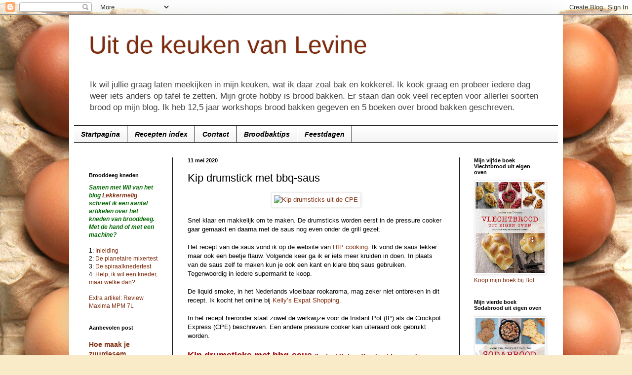

--- FILE ---
content_type: text/html; charset=UTF-8
request_url: https://uitdekeukenvanarden.blogspot.com/2020/05/kip-drumstick-met-bbq-saus.html
body_size: 21206
content:
<!DOCTYPE html>
<html class='v2' dir='ltr' lang='nl'>
<head>
<link href='https://www.blogger.com/static/v1/widgets/335934321-css_bundle_v2.css' rel='stylesheet' type='text/css'/>
<meta content='width=1100' name='viewport'/>
<meta content='text/html; charset=UTF-8' http-equiv='Content-Type'/>
<meta content='blogger' name='generator'/>
<link href='https://uitdekeukenvanarden.blogspot.com/favicon.ico' rel='icon' type='image/x-icon'/>
<link href='https://uitdekeukenvanarden.blogspot.com/2020/05/kip-drumstick-met-bbq-saus.html' rel='canonical'/>
<link rel="alternate" type="application/atom+xml" title="Uit de keuken van Levine - Atom" href="https://uitdekeukenvanarden.blogspot.com/feeds/posts/default" />
<link rel="alternate" type="application/rss+xml" title="Uit de keuken van Levine - RSS" href="https://uitdekeukenvanarden.blogspot.com/feeds/posts/default?alt=rss" />
<link rel="service.post" type="application/atom+xml" title="Uit de keuken van Levine - Atom" href="https://www.blogger.com/feeds/34997803/posts/default" />

<link rel="alternate" type="application/atom+xml" title="Uit de keuken van Levine - Atom" href="https://uitdekeukenvanarden.blogspot.com/feeds/5343569388490941329/comments/default" />
<!--Can't find substitution for tag [blog.ieCssRetrofitLinks]-->
<link href='https://live.staticflickr.com/65535/48756594932_9fd3342d93.jpg' rel='image_src'/>
<meta content='https://uitdekeukenvanarden.blogspot.com/2020/05/kip-drumstick-met-bbq-saus.html' property='og:url'/>
<meta content='Kip drumstick met bbq-saus ' property='og:title'/>
<meta content='Een blog met recepten voor het thuis bakken van brood en recepten voor voorgerechten, hoofdgerechten, nagerechten, taarten en koekjes.' property='og:description'/>
<meta content='https://lh3.googleusercontent.com/blogger_img_proxy/AEn0k_uepJRDnRni_G0m84GeOnTZi9epKezDoS0eL-GdZ9PqBeTaqXLgOdW6KgRR_QQVvlGmBNmGDh7TOKvSMIL_BEzIBGfi1EoD-fisGvoswYLnrgEdk5_CfyAf5DsLwjYJ4whG=w1200-h630-p-k-no-nu' property='og:image'/>
<title>Uit de keuken van Levine: Kip drumstick met bbq-saus </title>
<style id='page-skin-1' type='text/css'><!--
/*
-----------------------------------------------
Blogger Template Style
Name:     Simple
Designer: Blogger
URL:      www.blogger.com
----------------------------------------------- */
/* Content
----------------------------------------------- */
body {
font: normal normal 12px Arial, Tahoma, Helvetica, FreeSans, sans-serif;
color: #000000;
background: #f9ebc8 url(//themes.googleusercontent.com/image?id=15-uv_ft9thLfMU_4m8Fgc-jLZBBwts3WwmJxdL1CAQuWvjHmIsPeaSKct1Xz7Wxl1O1l) repeat fixed top center /* Credit: bibikoff (http://www.istockphoto.com/googleimages.php?id=10840188&platform=blogger) */;
padding: 0 40px 40px 40px;
}
html body .region-inner {
min-width: 0;
max-width: 100%;
width: auto;
}
h2 {
font-size: 22px;
}
a:link {
text-decoration:none;
color: #7f2c0d;
}
a:visited {
text-decoration:none;
color: #7f2c0d;
}
a:hover {
text-decoration:underline;
color: #787878;
}
.body-fauxcolumn-outer .fauxcolumn-inner {
background: transparent none repeat scroll top left;
_background-image: none;
}
.body-fauxcolumn-outer .cap-top {
position: absolute;
z-index: 1;
height: 400px;
width: 100%;
}
.body-fauxcolumn-outer .cap-top .cap-left {
width: 100%;
background: transparent none repeat-x scroll top left;
_background-image: none;
}
.content-outer {
-moz-box-shadow: 0 0 40px rgba(0, 0, 0, .15);
-webkit-box-shadow: 0 0 5px rgba(0, 0, 0, .15);
-goog-ms-box-shadow: 0 0 10px #333333;
box-shadow: 0 0 40px rgba(0, 0, 0, .15);
margin-bottom: 1px;
}
.content-inner {
padding: 10px 10px;
}
.content-inner {
background-color: #ffffff;
}
/* Header
----------------------------------------------- */
.header-outer {
background: transparent none repeat-x scroll 0 -400px;
_background-image: none;
}
.Header h1 {
font: normal normal 50px Arial, Tahoma, Helvetica, FreeSans, sans-serif;
color: #7f2c0d;
text-shadow: -1px -1px 1px rgba(0, 0, 0, .2);
}
.Header h1 a {
color: #7f2c0d;
}
.Header .description {
font-size: 140%;
color: #434343;
}
.header-inner .Header .titlewrapper {
padding: 22px 30px;
}
.header-inner .Header .descriptionwrapper {
padding: 0 30px;
}
/* Tabs
----------------------------------------------- */
.tabs-inner .section:first-child {
border-top: 1px solid #000000;
}
.tabs-inner .section:first-child ul {
margin-top: -1px;
border-top: 1px solid #000000;
border-left: 0 solid #000000;
border-right: 0 solid #000000;
}
.tabs-inner .widget ul {
background: #f0f0f0 url(https://resources.blogblog.com/blogblog/data/1kt/simple/gradients_light.png) repeat-x scroll 0 -800px;
_background-image: none;
border-bottom: 1px solid #000000;
margin-top: 0;
margin-left: -30px;
margin-right: -30px;
}
.tabs-inner .widget li a {
display: inline-block;
padding: .6em 1em;
font: italic bold 14px Arial, Tahoma, Helvetica, FreeSans, sans-serif;
color: #000000;
border-left: 1px solid #ffffff;
border-right: 1px solid #000000;
}
.tabs-inner .widget li:first-child a {
border-left: none;
}
.tabs-inner .widget li.selected a, .tabs-inner .widget li a:hover {
color: #000000;
background-color: #f0f0f0;
text-decoration: none;
}
/* Columns
----------------------------------------------- */
.main-outer {
border-top: 0 solid #000000;
}
.fauxcolumn-left-outer .fauxcolumn-inner {
border-right: 1px solid #000000;
}
.fauxcolumn-right-outer .fauxcolumn-inner {
border-left: 1px solid #000000;
}
/* Headings
----------------------------------------------- */
div.widget > h2,
div.widget h2.title {
margin: 0 0 1em 0;
font: normal bold 11px Arial, Tahoma, Helvetica, FreeSans, sans-serif;
color: #000000;
}
/* Widgets
----------------------------------------------- */
.widget .zippy {
color: #8d8d8d;
text-shadow: 2px 2px 1px rgba(0, 0, 0, .1);
}
.widget .popular-posts ul {
list-style: none;
}
/* Posts
----------------------------------------------- */
h2.date-header {
font: normal bold 11px Arial, Tahoma, Helvetica, FreeSans, sans-serif;
}
.date-header span {
background-color: transparent;
color: #000000;
padding: inherit;
letter-spacing: inherit;
margin: inherit;
}
.main-inner {
padding-top: 30px;
padding-bottom: 30px;
}
.main-inner .column-center-inner {
padding: 0 15px;
}
.main-inner .column-center-inner .section {
margin: 0 15px;
}
.post {
margin: 0 0 25px 0;
}
h3.post-title, .comments h4 {
font: normal normal 22px Arial, Tahoma, Helvetica, FreeSans, sans-serif;;
margin: .75em 0 0;
}
.post-body {
font-size: 110%;
line-height: 1.4;
position: relative;
}
.post-body img, .post-body .tr-caption-container, .Profile img, .Image img,
.BlogList .item-thumbnail img {
padding: 2px;
background: #ffffff;
border: 1px solid #e9e9e9;
-moz-box-shadow: 1px 1px 5px rgba(0, 0, 0, .1);
-webkit-box-shadow: 1px 1px 5px rgba(0, 0, 0, .1);
box-shadow: 1px 1px 5px rgba(0, 0, 0, .1);
}
.post-body img, .post-body .tr-caption-container {
padding: 5px;
}
.post-body .tr-caption-container {
color: #000000;
}
.post-body .tr-caption-container img {
padding: 0;
background: transparent;
border: none;
-moz-box-shadow: 0 0 0 rgba(0, 0, 0, .1);
-webkit-box-shadow: 0 0 0 rgba(0, 0, 0, .1);
box-shadow: 0 0 0 rgba(0, 0, 0, .1);
}
.post-header {
margin: 0 0 1.5em;
line-height: 1.6;
font-size: 90%;
}
.post-footer {
margin: 20px -2px 0;
padding: 5px 10px;
color: #434343;
background-color: #f4f4f4;
border-bottom: 1px solid #e9e9e9;
line-height: 1.6;
font-size: 90%;
}
#comments .comment-author {
padding-top: 1.5em;
border-top: 1px solid #000000;
background-position: 0 1.5em;
}
#comments .comment-author:first-child {
padding-top: 0;
border-top: none;
}
.avatar-image-container {
margin: .2em 0 0;
}
#comments .avatar-image-container img {
border: 1px solid #e9e9e9;
}
/* Comments
----------------------------------------------- */
.comments .comments-content .icon.blog-author {
background-repeat: no-repeat;
background-image: url([data-uri]);
}
.comments .comments-content .loadmore a {
border-top: 1px solid #8d8d8d;
border-bottom: 1px solid #8d8d8d;
}
.comments .comment-thread.inline-thread {
background-color: #f4f4f4;
}
.comments .continue {
border-top: 2px solid #8d8d8d;
}
/* Accents
---------------------------------------------- */
.section-columns td.columns-cell {
border-left: 1px solid #000000;
}
.blog-pager {
background: transparent none no-repeat scroll top center;
}
.blog-pager-older-link, .home-link,
.blog-pager-newer-link {
background-color: #ffffff;
padding: 5px;
}
.footer-outer {
border-top: 0 dashed #bbbbbb;
}
/* Mobile
----------------------------------------------- */
body.mobile  {
background-size: auto;
}
.mobile .body-fauxcolumn-outer {
background: transparent none repeat scroll top left;
}
.mobile .body-fauxcolumn-outer .cap-top {
background-size: 100% auto;
}
.mobile .content-outer {
-webkit-box-shadow: 0 0 3px rgba(0, 0, 0, .15);
box-shadow: 0 0 3px rgba(0, 0, 0, .15);
}
.mobile .tabs-inner .widget ul {
margin-left: 0;
margin-right: 0;
}
.mobile .post {
margin: 0;
}
.mobile .main-inner .column-center-inner .section {
margin: 0;
}
.mobile .date-header span {
padding: 0.1em 10px;
margin: 0 -10px;
}
.mobile h3.post-title {
margin: 0;
}
.mobile .blog-pager {
background: transparent none no-repeat scroll top center;
}
.mobile .footer-outer {
border-top: none;
}
.mobile .main-inner, .mobile .footer-inner {
background-color: #ffffff;
}
.mobile-index-contents {
color: #000000;
}
.mobile-link-button {
background-color: #7f2c0d;
}
.mobile-link-button a:link, .mobile-link-button a:visited {
color: #ffffff;
}
.mobile .tabs-inner .section:first-child {
border-top: none;
}
.mobile .tabs-inner .PageList .widget-content {
background-color: #f0f0f0;
color: #000000;
border-top: 1px solid #000000;
border-bottom: 1px solid #000000;
}
.mobile .tabs-inner .PageList .widget-content .pagelist-arrow {
border-left: 1px solid #000000;
}

--></style>
<style id='template-skin-1' type='text/css'><!--
body {
min-width: 1000px;
}
.content-outer, .content-fauxcolumn-outer, .region-inner {
min-width: 1000px;
max-width: 1000px;
_width: 1000px;
}
.main-inner .columns {
padding-left: 200px;
padding-right: 200px;
}
.main-inner .fauxcolumn-center-outer {
left: 200px;
right: 200px;
/* IE6 does not respect left and right together */
_width: expression(this.parentNode.offsetWidth -
parseInt("200px") -
parseInt("200px") + 'px');
}
.main-inner .fauxcolumn-left-outer {
width: 200px;
}
.main-inner .fauxcolumn-right-outer {
width: 200px;
}
.main-inner .column-left-outer {
width: 200px;
right: 100%;
margin-left: -200px;
}
.main-inner .column-right-outer {
width: 200px;
margin-right: -200px;
}
#layout {
min-width: 0;
}
#layout .content-outer {
min-width: 0;
width: 800px;
}
#layout .region-inner {
min-width: 0;
width: auto;
}
body#layout div.add_widget {
padding: 8px;
}
body#layout div.add_widget a {
margin-left: 32px;
}
--></style>
<style>
    body {background-image:url(\/\/themes.googleusercontent.com\/image?id=15-uv_ft9thLfMU_4m8Fgc-jLZBBwts3WwmJxdL1CAQuWvjHmIsPeaSKct1Xz7Wxl1O1l);}
    
@media (max-width: 200px) { body {background-image:url(\/\/themes.googleusercontent.com\/image?id=15-uv_ft9thLfMU_4m8Fgc-jLZBBwts3WwmJxdL1CAQuWvjHmIsPeaSKct1Xz7Wxl1O1l&options=w200);}}
@media (max-width: 400px) and (min-width: 201px) { body {background-image:url(\/\/themes.googleusercontent.com\/image?id=15-uv_ft9thLfMU_4m8Fgc-jLZBBwts3WwmJxdL1CAQuWvjHmIsPeaSKct1Xz7Wxl1O1l&options=w400);}}
@media (max-width: 800px) and (min-width: 401px) { body {background-image:url(\/\/themes.googleusercontent.com\/image?id=15-uv_ft9thLfMU_4m8Fgc-jLZBBwts3WwmJxdL1CAQuWvjHmIsPeaSKct1Xz7Wxl1O1l&options=w800);}}
@media (max-width: 1200px) and (min-width: 801px) { body {background-image:url(\/\/themes.googleusercontent.com\/image?id=15-uv_ft9thLfMU_4m8Fgc-jLZBBwts3WwmJxdL1CAQuWvjHmIsPeaSKct1Xz7Wxl1O1l&options=w1200);}}
/* Last tag covers anything over one higher than the previous max-size cap. */
@media (min-width: 1201px) { body {background-image:url(\/\/themes.googleusercontent.com\/image?id=15-uv_ft9thLfMU_4m8Fgc-jLZBBwts3WwmJxdL1CAQuWvjHmIsPeaSKct1Xz7Wxl1O1l&options=w1600);}}
  </style>
<link href='https://www.blogger.com/dyn-css/authorization.css?targetBlogID=34997803&amp;zx=75261ec1-27f7-4b51-a68a-6dfc473b1a09' media='none' onload='if(media!=&#39;all&#39;)media=&#39;all&#39;' rel='stylesheet'/><noscript><link href='https://www.blogger.com/dyn-css/authorization.css?targetBlogID=34997803&amp;zx=75261ec1-27f7-4b51-a68a-6dfc473b1a09' rel='stylesheet'/></noscript>
<meta name='google-adsense-platform-account' content='ca-host-pub-1556223355139109'/>
<meta name='google-adsense-platform-domain' content='blogspot.com'/>

<!-- data-ad-client=ca-pub-9082044344873164 -->

</head>
<body class='loading variant-pale'>
<div class='navbar section' id='navbar' name='Navbar'><div class='widget Navbar' data-version='1' id='Navbar1'><script type="text/javascript">
    function setAttributeOnload(object, attribute, val) {
      if(window.addEventListener) {
        window.addEventListener('load',
          function(){ object[attribute] = val; }, false);
      } else {
        window.attachEvent('onload', function(){ object[attribute] = val; });
      }
    }
  </script>
<div id="navbar-iframe-container"></div>
<script type="text/javascript" src="https://apis.google.com/js/platform.js"></script>
<script type="text/javascript">
      gapi.load("gapi.iframes:gapi.iframes.style.bubble", function() {
        if (gapi.iframes && gapi.iframes.getContext) {
          gapi.iframes.getContext().openChild({
              url: 'https://www.blogger.com/navbar/34997803?po\x3d5343569388490941329\x26origin\x3dhttps://uitdekeukenvanarden.blogspot.com',
              where: document.getElementById("navbar-iframe-container"),
              id: "navbar-iframe"
          });
        }
      });
    </script><script type="text/javascript">
(function() {
var script = document.createElement('script');
script.type = 'text/javascript';
script.src = '//pagead2.googlesyndication.com/pagead/js/google_top_exp.js';
var head = document.getElementsByTagName('head')[0];
if (head) {
head.appendChild(script);
}})();
</script>
</div></div>
<div class='body-fauxcolumns'>
<div class='fauxcolumn-outer body-fauxcolumn-outer'>
<div class='cap-top'>
<div class='cap-left'></div>
<div class='cap-right'></div>
</div>
<div class='fauxborder-left'>
<div class='fauxborder-right'></div>
<div class='fauxcolumn-inner'>
</div>
</div>
<div class='cap-bottom'>
<div class='cap-left'></div>
<div class='cap-right'></div>
</div>
</div>
</div>
<div class='content'>
<div class='content-fauxcolumns'>
<div class='fauxcolumn-outer content-fauxcolumn-outer'>
<div class='cap-top'>
<div class='cap-left'></div>
<div class='cap-right'></div>
</div>
<div class='fauxborder-left'>
<div class='fauxborder-right'></div>
<div class='fauxcolumn-inner'>
</div>
</div>
<div class='cap-bottom'>
<div class='cap-left'></div>
<div class='cap-right'></div>
</div>
</div>
</div>
<div class='content-outer'>
<div class='content-cap-top cap-top'>
<div class='cap-left'></div>
<div class='cap-right'></div>
</div>
<div class='fauxborder-left content-fauxborder-left'>
<div class='fauxborder-right content-fauxborder-right'></div>
<div class='content-inner'>
<header>
<div class='header-outer'>
<div class='header-cap-top cap-top'>
<div class='cap-left'></div>
<div class='cap-right'></div>
</div>
<div class='fauxborder-left header-fauxborder-left'>
<div class='fauxborder-right header-fauxborder-right'></div>
<div class='region-inner header-inner'>
<div class='header section' id='header' name='Koptekst'><div class='widget Header' data-version='1' id='Header2'>
<div id='header-inner'>
<div class='titlewrapper'>
<h1 class='title'>
<a href='https://uitdekeukenvanarden.blogspot.com/'>
Uit de keuken van Levine
</a>
</h1>
</div>
<div class='descriptionwrapper'>
<p class='description'><span>Ik wil jullie graag laten meekijken in mijn keuken, wat ik daar zoal bak en kokkerel. Ik kook graag en probeer iedere dag weer iets anders op tafel te zetten. Mijn grote hobby is brood bakken. Er staan dan ook veel recepten voor allerlei soorten brood op mijn blog. Ik heb 12,5 jaar workshops brood bakken gegeven en 5 boeken over brood bakken geschreven.</span></p>
</div>
</div>
</div></div>
</div>
</div>
<div class='header-cap-bottom cap-bottom'>
<div class='cap-left'></div>
<div class='cap-right'></div>
</div>
</div>
</header>
<div class='tabs-outer'>
<div class='tabs-cap-top cap-top'>
<div class='cap-left'></div>
<div class='cap-right'></div>
</div>
<div class='fauxborder-left tabs-fauxborder-left'>
<div class='fauxborder-right tabs-fauxborder-right'></div>
<div class='region-inner tabs-inner'>
<div class='tabs section' id='crosscol' name='Alle kolommen'><div class='widget PageList' data-version='1' id='PageList1'>
<h2>Pagina's</h2>
<div class='widget-content'>
<ul>
<li>
<a href='https://uitdekeukenvanarden.blogspot.com/'>Startpagina</a>
</li>
<li>
<a href='http://uitdekeukenvanarden.blogspot.com/p/recepten-index.html'>Recepten index</a>
</li>
<li>
<a href='http://uitdekeukenvanarden.blogspot.com/p/contact.html'>Contact</a>
</li>
<li>
<a href='http://uitdekeukenvanarden.blogspot.com/p/handige-tips.html'>Broodbaktips</a>
</li>
<li>
<a href='http://uitdekeukenvanarden.blogspot.com/p/feestdagen.html'>Feestdagen</a>
</li>
</ul>
<div class='clear'></div>
</div>
</div></div>
<div class='tabs no-items section' id='crosscol-overflow' name='Cross-Column 2'></div>
</div>
</div>
<div class='tabs-cap-bottom cap-bottom'>
<div class='cap-left'></div>
<div class='cap-right'></div>
</div>
</div>
<div class='main-outer'>
<div class='main-cap-top cap-top'>
<div class='cap-left'></div>
<div class='cap-right'></div>
</div>
<div class='fauxborder-left main-fauxborder-left'>
<div class='fauxborder-right main-fauxborder-right'></div>
<div class='region-inner main-inner'>
<div class='columns fauxcolumns'>
<div class='fauxcolumn-outer fauxcolumn-center-outer'>
<div class='cap-top'>
<div class='cap-left'></div>
<div class='cap-right'></div>
</div>
<div class='fauxborder-left'>
<div class='fauxborder-right'></div>
<div class='fauxcolumn-inner'>
</div>
</div>
<div class='cap-bottom'>
<div class='cap-left'></div>
<div class='cap-right'></div>
</div>
</div>
<div class='fauxcolumn-outer fauxcolumn-left-outer'>
<div class='cap-top'>
<div class='cap-left'></div>
<div class='cap-right'></div>
</div>
<div class='fauxborder-left'>
<div class='fauxborder-right'></div>
<div class='fauxcolumn-inner'>
</div>
</div>
<div class='cap-bottom'>
<div class='cap-left'></div>
<div class='cap-right'></div>
</div>
</div>
<div class='fauxcolumn-outer fauxcolumn-right-outer'>
<div class='cap-top'>
<div class='cap-left'></div>
<div class='cap-right'></div>
</div>
<div class='fauxborder-left'>
<div class='fauxborder-right'></div>
<div class='fauxcolumn-inner'>
</div>
</div>
<div class='cap-bottom'>
<div class='cap-left'></div>
<div class='cap-right'></div>
</div>
</div>
<!-- corrects IE6 width calculation -->
<div class='columns-inner'>
<div class='column-center-outer'>
<div class='column-center-inner'>
<div class='main section' id='main' name='Algemeen'><div class='widget Blog' data-version='1' id='Blog1'>
<div class='blog-posts hfeed'>

          <div class="date-outer">
        
<h2 class='date-header'><span>11 mei 2020</span></h2>

          <div class="date-posts">
        
<div class='post-outer'>
<div class='post hentry uncustomized-post-template' itemprop='blogPost' itemscope='itemscope' itemtype='http://schema.org/BlogPosting'>
<meta content='https://live.staticflickr.com/65535/48756594932_9fd3342d93.jpg' itemprop='image_url'/>
<meta content='34997803' itemprop='blogId'/>
<meta content='5343569388490941329' itemprop='postId'/>
<a name='5343569388490941329'></a>
<h3 class='post-title entry-title' itemprop='name'>
Kip drumstick met bbq-saus 
</h3>
<div class='post-header'>
<div class='post-header-line-1'></div>
</div>
<div class='post-body entry-content' id='post-body-5343569388490941329' itemprop='description articleBody'>
<div style="text-align: center;">
<a data-flickr-embed="true" href="https://www.flickr.com/photos/uitdekeukenvanarden/48756594932/in/dateposted-public/" title="Kip drumsticks uit de CPE"><img alt="Kip drumsticks uit de CPE" height="500" src="https://live.staticflickr.com/65535/48756594932_9fd3342d93.jpg" width="500" /></a><script async="" charset="utf-8" src="//embedr.flickr.com/assets/client-code.js"></script></div>
<br />
Snel klaar en makkelijk om te maken. De drumsticks worden eerst in de pressure cooker gaar gemaakt en daarna met de saus nog even onder de grill gezet. <br />
<br />
Het recept van de saus vond ik op de website van <a href="https://www.hippressurecooking.com/pressure-cooker-bbq-sauce/" target="_blank">HIP cooking</a>. Ik vond de saus lekker maar ook een beetje flauw. Volgende keer ga ik er iets meer kruiden in doen. In plaats van de saus zelf te maken kun je ook een kant en klare bbq saus gebruiken. Tegenwoordig in iedere supermarkt te koop.<br />
<br />
De liquid smoke, in het Nederlands vloeibaar rookaroma, mag zeker niet ontbreken in dit recept. Ik kocht het online bij <a href="https://www.kellys-expat-shopping.nl/en/colgin-liquid-smoke-hickory-118ml.html?gclid=CjwKCAjwq4fsBRBnEiwANTahcHb6Q84yvIL_eMKM3ivZDexgpPYBeSn1CEXreNOMTl9vOYX-KI7muBoCYG0QAvD_BwE" target="_blank">Kelly&#8217;s Expat Shopping</a>.<br />
<br />
In het recept hieronder staat zowel de werkwijze voor de Instant Pot (IP) als de Crockpot Express (CPE) beschreven. Een andere pressure cooker kan uiteraard ook gebruikt worden.<br />
<br />
<span style="color: #990000;"><b><span style="font-size: large;">Kip drumsticks met bbq-saus </span>(Instant Pot en Crockpot Express)</b></span><br />
<b><br />
</b> <b>Saus:</b><br />
<ul>
<li><i>1 eetlepel arachideolie</i></li>
<li><i>1 rode ui, grof gesnipperd</i></li>
<li><i>120 ml tomaten passata</i></li>
<li><i>120 ml water</i></li>
<li><i>75 gram honing</i></li>
<li><i>55 gram appelazijn</i></li>
<li><i>&#189; - 1 theelepel zout</i></li>
<li><i>&#189; theelepel gedroogde knoflook (potje Euroma)</i></li>
<li><i>1 theelepel sambal, tabasco of sriracha saus</i></li>
<li><i>1 theelepel liquid smoke/vloeibaar rookaroma</i></li>
<li><i>1/8 theelepel gemalen komijn</i></li>
<li><i>1/8 theelepel gemalen kruidnagel</i></li>
<li><i>150 gedroogde pruimen</i></li>
</ul>
<br />
<b>Kip:</b><br />
<ul>
<li><i>8 (of meer) kip drumsticks</i></li>
<li><i>zout, versgemalen peper</i></li>
</ul>
<br />
<b>Maak eerst de saus: </b><br />
Zet de Instant Pot/Crockpot Express aan, druk op Sauté, kies More (IP) of High (CPE) en druk vervolgens op Start/Stop (alleen bij de CPE). Voeg zodra de pot heet is de olie toe. Fruit de ui &#177; 5 minuten. Voeg passata, water, honing, azijn, zout, knoflook, sambal, liquid smoke, komijn en kruidnagel toe. Roer goed door elkaar en schraap met een houten of siliconen spatel eventuele aanbaksels van de bodem. Voeg als laatste de pruimen toe. Druk op Keep Warm/Cancel (IP) of Start/Stop (CPE) om het programma te stoppen, doe het deksel op de pan en zet het ventiel dicht. <br />
<br />
Kies Manual of Pressure cook (IP) of Manual of Steam (CPE) en stel de tijd in op 5 minuten high pressure (en druk vervolgens bij de CPE op Start/Stop). Als het programma is afgelopen de druk 5 minuten uit zichzelf laten afnemen (NPR). Draai dan het ventiel open en laat de stoom ontsnappen. De druk is eraf als pinnetje naar beneden valt. Druk op Keep Warm/Cancel (IP) of Start/Stop (CPE) om het warmhoud programma te stoppen en open het deksel.<br />
<br />
Laat de saus een beetje afkoelen en pureer met een staafmixer of in een blender/food processor. Doe dit niet in de pot van de CPE, de anti-aanbaklaag kan dan beschadigd raken.<br />
<br />
<b>Kip:</b><br />
Bestrooi de drumsticks met zout en peper en leg ze in een stoommandje. Giet 250 ml water in de pot en zet het stoommandje erin. Kies Manual of Pressure cook (IP) of Manual of Steam (CPE) en stel de tijd in op 10 minuten high pressure (en druk vervolgens bij de CPE op Start/Stop).<br />
<br />
<div style="text-align: center;">
<a data-flickr-embed="true" href="https://www.flickr.com/photos/uitdekeukenvanarden/48756081338/in/dateposted-public/" title="Kipdrumsticks uit de CPE"><img alt="Kipdrumsticks uit de CPE" height="500" src="https://live.staticflickr.com/65535/48756081338_c0f87b71d6.jpg" width="500" /></a><script async="" charset="utf-8" src="//embedr.flickr.com/assets/client-code.js"></script></div>
<br />
Als het programma is afgelopen de druk 5 minuten uit zichzelf laten afnemen (NPR). Draai dan het ventiel open en laat de stoom ontsnappen. De druk is eraf als pinnetje naar beneden valt. Druk op Keep Warm/Cancel (IP) of Start/Stop (CPE) om het warmhoud programma te stoppen en open het deksel.<br />
<br />
<div style="text-align: center;">
<a data-flickr-embed="true" href="https://www.flickr.com/photos/uitdekeukenvanarden/48756081303/in/dateposted-public/" title="Kip druksticks uit de CPE"><img alt="Kip druksticks uit de CPE" height="500" src="https://live.staticflickr.com/65535/48756081303_75bf207324.jpg" width="500" /></a><script async="" charset="utf-8" src="//embedr.flickr.com/assets/client-code.js"></script></div>
<br />
Verwarm de oven voor op de grillstand. Leg de gare drumsticks op een met aluminiumfolie beklede bakplaat en kwast ze aan alle kanten in met de saus. Zet de bakplaat 10 minuten onder de grill, draai de drumsticks halverwege en bestrijk ze nogmaals met de saus.<br />
<br />
<div style='clear: both;'></div>
</div>
<div class='post-footer'>
<div class='post-footer-line post-footer-line-1'>
<span class='post-author vcard'>
Gepost door
<span class='fn' itemprop='author' itemscope='itemscope' itemtype='http://schema.org/Person'>
<meta content='https://www.blogger.com/profile/08541090961998204280' itemprop='url'/>
<a class='g-profile' href='https://www.blogger.com/profile/08541090961998204280' rel='author' title='author profile'>
<span itemprop='name'>Levine</span>
</a>
</span>
</span>
<span class='post-timestamp'>
op
<meta content='https://uitdekeukenvanarden.blogspot.com/2020/05/kip-drumstick-met-bbq-saus.html' itemprop='url'/>
<a class='timestamp-link' href='https://uitdekeukenvanarden.blogspot.com/2020/05/kip-drumstick-met-bbq-saus.html' rel='bookmark' title='permanent link'><abbr class='published' itemprop='datePublished' title='2020-05-11T17:14:00+02:00'>17:14</abbr></a>
</span>
<span class='post-comment-link'>
</span>
<span class='post-icons'>
<span class='item-action'>
<a href='https://www.blogger.com/email-post/34997803/5343569388490941329' title='Post e-mailen'>
<img alt='' class='icon-action' height='13' src='https://resources.blogblog.com/img/icon18_email.gif' width='18'/>
</a>
</span>
<span class='item-control blog-admin pid-1749941757'>
<a href='https://www.blogger.com/post-edit.g?blogID=34997803&postID=5343569388490941329&from=pencil' title='Post bewerken'>
<img alt='' class='icon-action' height='18' src='https://resources.blogblog.com/img/icon18_edit_allbkg.gif' width='18'/>
</a>
</span>
</span>
<div class='post-share-buttons goog-inline-block'>
<a class='goog-inline-block share-button sb-email' href='https://www.blogger.com/share-post.g?blogID=34997803&postID=5343569388490941329&target=email' target='_blank' title='Dit e-mailen
'><span class='share-button-link-text'>Dit e-mailen
</span></a><a class='goog-inline-block share-button sb-blog' href='https://www.blogger.com/share-post.g?blogID=34997803&postID=5343569388490941329&target=blog' onclick='window.open(this.href, "_blank", "height=270,width=475"); return false;' target='_blank' title='Dit bloggen!'><span class='share-button-link-text'>Dit bloggen!</span></a><a class='goog-inline-block share-button sb-twitter' href='https://www.blogger.com/share-post.g?blogID=34997803&postID=5343569388490941329&target=twitter' target='_blank' title='Delen via X'><span class='share-button-link-text'>Delen via X</span></a><a class='goog-inline-block share-button sb-facebook' href='https://www.blogger.com/share-post.g?blogID=34997803&postID=5343569388490941329&target=facebook' onclick='window.open(this.href, "_blank", "height=430,width=640"); return false;' target='_blank' title='Delen op Facebook'><span class='share-button-link-text'>Delen op Facebook</span></a><a class='goog-inline-block share-button sb-pinterest' href='https://www.blogger.com/share-post.g?blogID=34997803&postID=5343569388490941329&target=pinterest' target='_blank' title='Delen op Pinterest'><span class='share-button-link-text'>Delen op Pinterest</span></a>
</div>
</div>
<div class='post-footer-line post-footer-line-2'>
<span class='post-labels'>
Labels:
<a href='https://uitdekeukenvanarden.blogspot.com/search/label/Crockpot%20Express' rel='tag'>Crockpot Express</a>,
<a href='https://uitdekeukenvanarden.blogspot.com/search/label/Hoofdgerechten%20met%20kip%2Fkalkoen%2Feend' rel='tag'>Hoofdgerechten met kip/kalkoen/eend</a>,
<a href='https://uitdekeukenvanarden.blogspot.com/search/label/Instant%20Pot' rel='tag'>Instant Pot</a>
</span>
</div>
<div class='post-footer-line post-footer-line-3'>
<span class='post-location'>
</span>
</div>
</div>
</div>
<div class='comments' id='comments'>
<a name='comments'></a>
<h4>1 opmerking:</h4>
<div id='Blog1_comments-block-wrapper'>
<dl class='' id='comments-block'>
<dt class='comment-author anon-comment-icon' id='c3430390071476829679'>
<a name='c3430390071476829679'></a>
<a href='https://bit.ly/AqurPrinting' rel='nofollow'>Aqur Printing Jakarta</a>
zei
</dt>
<dd class='comment-body' id='Blog1_cmt-3430390071476829679'>
<span class='deleted-comment'>Deze reactie is verwijderd door een blogbeheerder.</span>
</dd>
<dd class='comment-footer'>
<span class='comment-timestamp'>
<a href='https://uitdekeukenvanarden.blogspot.com/2020/05/kip-drumstick-met-bbq-saus.html?showComment=1589714860260#c3430390071476829679' title='comment permalink'>
17 mei, 2020 13:27
</a>
<span class='item-control blog-admin '>
<a class='comment-delete' href='https://www.blogger.com/comment/delete/34997803/3430390071476829679' title='Reactie verwijderen'>
<img src='https://resources.blogblog.com/img/icon_delete13.gif'/>
</a>
</span>
</span>
</dd>
</dl>
</div>
<p class='comment-footer'>
<a href='https://www.blogger.com/comment/fullpage/post/34997803/5343569388490941329' onclick='javascript:window.open(this.href, "bloggerPopup", "toolbar=0,location=0,statusbar=1,menubar=0,scrollbars=yes,width=640,height=500"); return false;'>Een reactie posten</a>
</p>
</div>
</div>

        </div></div>
      
</div>
<div class='blog-pager' id='blog-pager'>
<span id='blog-pager-newer-link'>
<a class='blog-pager-newer-link' href='https://uitdekeukenvanarden.blogspot.com/2020/06/romige-pasta-met-kip-uit-de-instant-pot.html' id='Blog1_blog-pager-newer-link' title='Nieuwere post'>Nieuwere post</a>
</span>
<span id='blog-pager-older-link'>
<a class='blog-pager-older-link' href='https://uitdekeukenvanarden.blogspot.com/2020/05/driegranendesembrood.html' id='Blog1_blog-pager-older-link' title='Oudere post'>Oudere post</a>
</span>
<a class='home-link' href='https://uitdekeukenvanarden.blogspot.com/'>Homepage</a>
</div>
<div class='clear'></div>
<div class='post-feeds'>
<div class='feed-links'>
Abonneren op:
<a class='feed-link' href='https://uitdekeukenvanarden.blogspot.com/feeds/5343569388490941329/comments/default' target='_blank' type='application/atom+xml'>Reacties posten (Atom)</a>
</div>
</div>
</div></div>
</div>
</div>
<div class='column-left-outer'>
<div class='column-left-inner'>
<aside>
<div class='sidebar section' id='sidebar-left-1'><div class='widget HTML' data-version='1' id='HTML8'>
<div class='widget-content'>
<script>var pfHeaderImgUrl = '';var pfHeaderTagline = '';var pfdisableClickToDel = 0;var pfHideImages = 0;var pfImageDisplayStyle = 'block';var pfDisablePDF = 0;var pfDisableEmail = 0;var pfDisablePrint = 0;var pfCustomCSS = '';var pfBtVersion='1';(function(){var js,pf;pf=document.createElement('script');pf.type='text/javascript';pf.src='//cdn.printfriendly.com/printfriendly.js';document.getElementsByTagName('head')[0].appendChild(pf)})();</script><script type="text/javascript">var pfButtonHTML = '<a href="https://www.printfriendly.com" style="margin-top:0.5em; float:left;display:block; margin-right: 0.5em; color:#6D9F00; text-decoration:none;" class="printfriendly" onclick="window.print(); return false;" title="Printer Friendly and PDF"><img style="border:none;-webkit-box-shadow:none;box-shadow:none;" src="//cdn.printfriendly.com/pf-button.gif" alt="Print Friendly and PDF"/></a>'; var pfBloggerJs; pfBloggerJs = document.createElement("script"); pfBloggerJs.type ="text/javascript";pfBloggerJs.src= "//cdn.printfriendly.com/blogger.js"; document.getElementsByTagName("head")[0].appendChild(pfBloggerJs);</script><span id="pf_locator"></span><script type="text/javascript">var f = document.getElementById("pf_locator");var c = f.parentNode.parentNode.childNodes;for (i=0;i<c.length;i++) { try { c[i].style.display = "none"; } catch (err) {}}</script>
</div>
<div class='clear'></div>
</div><div class='widget Text' data-version='1' id='Text3'>
<h2 class='title'>Brooddeeg kneden</h2>
<div class='widget-content'>
<b><span =""  style="color:#006600;"><i>Samen met Wil van het blog <a href="http://www.lekkermelig.nl/">Lekkermelig</a> schreef ik een aantal artikelen over het kneden van brooddeeg. Met de hand of met een machine?</i></span></b><br /><br />1: <a href="https://uitdekeukenvanarden.blogspot.nl/2017/04/brooddeeg-kneden-deel-1-knedertest.html">Inleiding</a><br />2: <a href="https://uitdekeukenvanarden.blogspot.nl/2017/04/brooddeeg-kneden-deel-2-knedertest.html">De planetaire mixertest</a><br />3:<a href="https://uitdekeukenvanarden.blogspot.nl/2017/05/brooddeeg-kneden-deel-3-knedertest.html"> De spiraalknedertest</a><br />4: <a href="https://uitdekeukenvanarden.blogspot.nl/2017/05/brooddeeg-kneden-deel-4-knedertest-help.html">Help, ik wil een kneder, maar welke dan?</a><div><br /><div><a href="https://uitdekeukenvanarden.blogspot.com/2018/09/review-maxima-planeetmenger-mpm-7l.html">Extra artikel: Review Maxima MPM 7L</a></div></div>
</div>
<div class='clear'></div>
</div><div class='widget FeaturedPost' data-version='1' id='FeaturedPost1'>
<h2 class='title'>Aanbevolen post</h2>
<div class='post-summary'>
<h3><a href='https://uitdekeukenvanarden.blogspot.com/2012/04/hoe-maak-je-zuurdesem.html'>Hoe maak je zuurdesem</a></h3>
<p>
Edit:  Dit artikel is het meest gelezen artikel op mijn blog en ook het artikel met de meeste vragen. Heb je een vraag lees dan vooral ook d...
</p>
<img class='image' src='https://blogger.googleusercontent.com/img/b/R29vZ2xl/AVvXsEip927AnfOiYqr511nYrdhdmyw38L9qkiPPAFO0n8nj6IAxyE9O6hvGBWzxdhqP3E8swB5nGgLN81x8aNaPUqfD19TLAhTFPPq75ihKSLhUL9PdZfdN0gjUuA03TkcKrwzPBJSZHA/s400/Zuurdesem+Dag+6-2%2540.jpg'/>
</div>
<style type='text/css'>
    .image {
      width: 100%;
    }
  </style>
<div class='clear'></div>
</div><div class='widget Text' data-version='1' id='Text2'>
<h2 class='title'>Copyright</h2>
<div class='widget-content'>
<i><span style="color:#cc0000;">Ik schrijf met veel plezier mijn blog. Als je een recept op je eigen blog wilt gebruiken dan mag dat, mits met bronvermelding en  plaatsing van een link naar het betreffende artikel op mijn weblog.  Commerciële websites dienen vooraf contact met mij op te nemen. Foto's  mogen niet worden overgenomen!</span></i>
</div>
<div class='clear'></div>
</div><div class='widget Translate' data-version='1' id='Translate1'>
<h2 class='title'>Translate</h2>
<div id='google_translate_element'></div>
<script>
    function googleTranslateElementInit() {
      new google.translate.TranslateElement({
        pageLanguage: 'nl',
        autoDisplay: 'true',
        layout: google.translate.TranslateElement.InlineLayout.SIMPLE
      }, 'google_translate_element');
    }
  </script>
<script src='//translate.google.com/translate_a/element.js?cb=googleTranslateElementInit'></script>
<div class='clear'></div>
</div><div class='widget BlogSearch' data-version='1' id='BlogSearch1'>
<h2 class='title'>Zoeken in deze blog</h2>
<div class='widget-content'>
<div id='BlogSearch1_form'>
<form action='https://uitdekeukenvanarden.blogspot.com/search' class='gsc-search-box' target='_top'>
<table cellpadding='0' cellspacing='0' class='gsc-search-box'>
<tbody>
<tr>
<td class='gsc-input'>
<input autocomplete='off' class='gsc-input' name='q' size='10' title='search' type='text' value=''/>
</td>
<td class='gsc-search-button'>
<input class='gsc-search-button' title='search' type='submit' value='Zoeken'/>
</td>
</tr>
</tbody>
</table>
</form>
</div>
</div>
<div class='clear'></div>
</div><div class='widget PopularPosts' data-version='1' id='PopularPosts1'>
<h2>Populaire berichten</h2>
<div class='widget-content popular-posts'>
<ul>
<li>
<a href='https://uitdekeukenvanarden.blogspot.com/2023/10/lichtbruin-desembrood-voor-beginners.html'>Lichtbruin desembrood voor beginners</a>
</li>
<li>
<a href='https://uitdekeukenvanarden.blogspot.com/2012/04/hoe-maak-je-zuurdesem.html'>Hoe maak je zuurdesem</a>
</li>
<li>
<a href='https://uitdekeukenvanarden.blogspot.com/2014/05/zachte-witte-broodjes-met-zuurdesem.html'>Zachte witte broodjes met zuurdesem</a>
</li>
<li>
<a href='https://uitdekeukenvanarden.blogspot.com/2022/11/desembrood-zonder-kneden-en-met.html'>Desembrood zonder kneden en met koelkastrijs</a>
</li>
<li>
<a href='https://uitdekeukenvanarden.blogspot.com/2017/05/brooddeeg-kneden-deel-3-knedertest.html'>Brooddeeg kneden - deel 3 knedertest: Spiraalkneders</a>
</li>
<li>
<a href='https://uitdekeukenvanarden.blogspot.com/2017/12/erwtensoep-uit-de-instant-pot.html'>Erwtensoep uit de Instant Pot</a>
</li>
<li>
<a href='https://uitdekeukenvanarden.blogspot.com/2016/12/broodpudding-uit-de-airfryer.html'>Broodpudding uit de Airfryer</a>
</li>
<li>
<a href='https://uitdekeukenvanarden.blogspot.com/2013/05/volkorenbrood.html'>Volkorenbrood</a>
</li>
<li>
<a href='https://uitdekeukenvanarden.blogspot.com/2019/09/bruin-desembrood.html'>Bruin desembrood</a>
</li>
<li>
<a href='https://uitdekeukenvanarden.blogspot.com/2017/09/volkorenbrood.html'>Volkorenbrood</a>
</li>
</ul>
<div class='clear'></div>
</div>
</div><div class='widget HTML' data-version='1' id='HTML19'>
<div class='widget-content'>
<a href="http://partnerprogramma.bol.com/click/click?p=1&t=url&s=7561&url=http%3A//www.bol.com/nl/koken-tafelen/index.html&f=BAN&name=koken &amp; tafelen algemeen" target="_blank"><img src="https://lh3.googleusercontent.com/blogger_img_proxy/AEn0k_vuH8sH76YV1BpVoMfE1cC5O-3orCXOc1aXorhCyDnYPXRemsP5ynd59WlP_2wBCKbFYBrCnEXmyJBhzbujsBJG_VY9a0R0R_3bWmBtpWHIiatOU4zR8i6FrbZRoGGHnU8=s0-d" width="120" height="600" alt="koken &amp; tafelen algemeen"></a><img src="https://lh3.googleusercontent.com/blogger_img_proxy/AEn0k_uzNUrrlXb9SsL28EU6IRPJUbdeIMz6FziNvkUhaMgxF2vgQUyz9SH28cIQDv_duYw4uTq7ASBRlgzDGV40v4_VTT9_48RAmtV4Zjbyj_GXNslGu8yBKwwHGxqIWfUhTALvjOrtGgxKIkR4TE03o-h2SLVGsBZpntWA_087oK_y1pdP1GFFrwAe=s0-d" width="1" height="1">
</div>
<div class='clear'></div>
</div><div class='widget Label' data-version='1' id='Label1'>
<h2>Labels</h2>
<div class='widget-content list-label-widget-content'>
<ul>
<li>
<a dir='ltr' href='https://uitdekeukenvanarden.blogspot.com/search/label/Airfryer'>Airfryer</a>
<span dir='ltr'>(1)</span>
</li>
<li>
<a dir='ltr' href='https://uitdekeukenvanarden.blogspot.com/search/label/Algemeen'>Algemeen</a>
<span dir='ltr'>(175)</span>
</li>
<li>
<a dir='ltr' href='https://uitdekeukenvanarden.blogspot.com/search/label/Boekrecensies'>Boekrecensies</a>
<span dir='ltr'>(28)</span>
</li>
<li>
<a dir='ltr' href='https://uitdekeukenvanarden.blogspot.com/search/label/Brood%20bakken%20is%20rekenen'>Brood bakken is rekenen</a>
<span dir='ltr'>(1)</span>
</li>
<li>
<a dir='ltr' href='https://uitdekeukenvanarden.blogspot.com/search/label/Brood%20uit%20de%20bbm'>Brood uit de bbm</a>
<span dir='ltr'>(11)</span>
</li>
<li>
<a dir='ltr' href='https://uitdekeukenvanarden.blogspot.com/search/label/Brood%20uit%20de%20oven'>Brood uit de oven</a>
<span dir='ltr'>(220)</span>
</li>
<li>
<a dir='ltr' href='https://uitdekeukenvanarden.blogspot.com/search/label/Broodjes'>Broodjes</a>
<span dir='ltr'>(98)</span>
</li>
<li>
<a dir='ltr' href='https://uitdekeukenvanarden.blogspot.com/search/label/Cake%20en%20muffins'>Cake en muffins</a>
<span dir='ltr'>(98)</span>
</li>
<li>
<a dir='ltr' href='https://uitdekeukenvanarden.blogspot.com/search/label/Cakes%20demo%20DOK%20Cookware'>Cakes demo DOK Cookware</a>
<span dir='ltr'>(15)</span>
</li>
<li>
<a dir='ltr' href='https://uitdekeukenvanarden.blogspot.com/search/label/Cookies'>Cookies</a>
<span dir='ltr'>(25)</span>
</li>
<li>
<a dir='ltr' href='https://uitdekeukenvanarden.blogspot.com/search/label/Crockpot%20Express'>Crockpot Express</a>
<span dir='ltr'>(13)</span>
</li>
<li>
<a dir='ltr' href='https://uitdekeukenvanarden.blogspot.com/search/label/Cuisinart%20grill'>Cuisinart grill</a>
<span dir='ltr'>(6)</span>
</li>
<li>
<a dir='ltr' href='https://uitdekeukenvanarden.blogspot.com/search/label/Cursus%2Fworkshop'>Cursus/workshop</a>
<span dir='ltr'>(17)</span>
</li>
<li>
<a dir='ltr' href='https://uitdekeukenvanarden.blogspot.com/search/label/Demo%27s%20en%20Workshops'>Demo&#39;s en Workshops</a>
<span dir='ltr'>(19)</span>
</li>
<li>
<a dir='ltr' href='https://uitdekeukenvanarden.blogspot.com/search/label/Feestdagen'>Feestdagen</a>
<span dir='ltr'>(85)</span>
</li>
<li>
<a dir='ltr' href='https://uitdekeukenvanarden.blogspot.com/search/label/Foodblog-events'>Foodblog-events</a>
<span dir='ltr'>(9)</span>
</li>
<li>
<a dir='ltr' href='https://uitdekeukenvanarden.blogspot.com/search/label/Foodblogswap'>Foodblogswap</a>
<span dir='ltr'>(4)</span>
</li>
<li>
<a dir='ltr' href='https://uitdekeukenvanarden.blogspot.com/search/label/Foodprocessor'>Foodprocessor</a>
<span dir='ltr'>(3)</span>
</li>
<li>
<a dir='ltr' href='https://uitdekeukenvanarden.blogspot.com/search/label/Granola'>Granola</a>
<span dir='ltr'>(5)</span>
</li>
<li>
<a dir='ltr' href='https://uitdekeukenvanarden.blogspot.com/search/label/Groenten%2Fsauzen%2Fbijgerechten'>Groenten/sauzen/bijgerechten</a>
<span dir='ltr'>(31)</span>
</li>
<li>
<a dir='ltr' href='https://uitdekeukenvanarden.blogspot.com/search/label/Handige%20hulpjes'>Handige hulpjes</a>
<span dir='ltr'>(19)</span>
</li>
<li>
<a dir='ltr' href='https://uitdekeukenvanarden.blogspot.com/search/label/Hartige%20cakes'>Hartige cakes</a>
<span dir='ltr'>(5)</span>
</li>
<li>
<a dir='ltr' href='https://uitdekeukenvanarden.blogspot.com/search/label/Hartige%20taarten%20en%20kerstkoekjes%20demo%20bij%20DOK%20Cookware'>Hartige taarten en kerstkoekjes demo bij DOK Cookware</a>
<span dir='ltr'>(6)</span>
</li>
<li>
<a dir='ltr' href='https://uitdekeukenvanarden.blogspot.com/search/label/Hartige%20taarten%2FQuiche'>Hartige taarten/Quiche</a>
<span dir='ltr'>(29)</span>
</li>
<li>
<a dir='ltr' href='https://uitdekeukenvanarden.blogspot.com/search/label/Hoofdgerechten%20diversen'>Hoofdgerechten diversen</a>
<span dir='ltr'>(14)</span>
</li>
<li>
<a dir='ltr' href='https://uitdekeukenvanarden.blogspot.com/search/label/Hoofdgerechten%20met%20kip%2Fkalkoen%2Feend'>Hoofdgerechten met kip/kalkoen/eend</a>
<span dir='ltr'>(91)</span>
</li>
<li>
<a dir='ltr' href='https://uitdekeukenvanarden.blogspot.com/search/label/Hoofdgerechten%20met%20wild'>Hoofdgerechten met wild</a>
<span dir='ltr'>(7)</span>
</li>
<li>
<a dir='ltr' href='https://uitdekeukenvanarden.blogspot.com/search/label/IJs'>IJs</a>
<span dir='ltr'>(13)</span>
</li>
<li>
<a dir='ltr' href='https://uitdekeukenvanarden.blogspot.com/search/label/Indonesisch'>Indonesisch</a>
<span dir='ltr'>(2)</span>
</li>
<li>
<a dir='ltr' href='https://uitdekeukenvanarden.blogspot.com/search/label/Instant%20Pot'>Instant Pot</a>
<span dir='ltr'>(19)</span>
</li>
<li>
<a dir='ltr' href='https://uitdekeukenvanarden.blogspot.com/search/label/Jam'>Jam</a>
<span dir='ltr'>(2)</span>
</li>
<li>
<a dir='ltr' href='https://uitdekeukenvanarden.blogspot.com/search/label/MonChou'>MonChou</a>
<span dir='ltr'>(3)</span>
</li>
<li>
<a dir='ltr' href='https://uitdekeukenvanarden.blogspot.com/search/label/Nagerechten'>Nagerechten</a>
<span dir='ltr'>(47)</span>
</li>
<li>
<a dir='ltr' href='https://uitdekeukenvanarden.blogspot.com/search/label/New%20York'>New York</a>
<span dir='ltr'>(10)</span>
</li>
<li>
<a dir='ltr' href='https://uitdekeukenvanarden.blogspot.com/search/label/Ontbijt'>Ontbijt</a>
<span dir='ltr'>(6)</span>
</li>
<li>
<a dir='ltr' href='https://uitdekeukenvanarden.blogspot.com/search/label/Pasta'>Pasta</a>
<span dir='ltr'>(39)</span>
</li>
<li>
<a dir='ltr' href='https://uitdekeukenvanarden.blogspot.com/search/label/Recipes%20in%20English'>Recipes in English</a>
<span dir='ltr'>(7)</span>
</li>
<li>
<a dir='ltr' href='https://uitdekeukenvanarden.blogspot.com/search/label/Review'>Review</a>
<span dir='ltr'>(1)</span>
</li>
<li>
<a dir='ltr' href='https://uitdekeukenvanarden.blogspot.com/search/label/Rofco%20oven'>Rofco oven</a>
<span dir='ltr'>(75)</span>
</li>
<li>
<a dir='ltr' href='https://uitdekeukenvanarden.blogspot.com/search/label/Rundvlees'>Rundvlees</a>
<span dir='ltr'>(19)</span>
</li>
<li>
<a dir='ltr' href='https://uitdekeukenvanarden.blogspot.com/search/label/Salades'>Salades</a>
<span dir='ltr'>(8)</span>
</li>
<li>
<a dir='ltr' href='https://uitdekeukenvanarden.blogspot.com/search/label/Slowcooker'>Slowcooker</a>
<span dir='ltr'>(6)</span>
</li>
<li>
<a dir='ltr' href='https://uitdekeukenvanarden.blogspot.com/search/label/Snoeperijen'>Snoeperijen</a>
<span dir='ltr'>(4)</span>
</li>
<li>
<a dir='ltr' href='https://uitdekeukenvanarden.blogspot.com/search/label/Soep'>Soep</a>
<span dir='ltr'>(24)</span>
</li>
<li>
<a dir='ltr' href='https://uitdekeukenvanarden.blogspot.com/search/label/Taarten'>Taarten</a>
<span dir='ltr'>(34)</span>
</li>
<li>
<a dir='ltr' href='https://uitdekeukenvanarden.blogspot.com/search/label/Thermomix'>Thermomix</a>
<span dir='ltr'>(10)</span>
</li>
<li>
<a dir='ltr' href='https://uitdekeukenvanarden.blogspot.com/search/label/Varkensvlees'>Varkensvlees</a>
<span dir='ltr'>(4)</span>
</li>
<li>
<a dir='ltr' href='https://uitdekeukenvanarden.blogspot.com/search/label/Vis'>Vis</a>
<span dir='ltr'>(8)</span>
</li>
<li>
<a dir='ltr' href='https://uitdekeukenvanarden.blogspot.com/search/label/Volkorenbrood'>Volkorenbrood</a>
<span dir='ltr'>(4)</span>
</li>
<li>
<a dir='ltr' href='https://uitdekeukenvanarden.blogspot.com/search/label/Voorgerechten'>Voorgerechten</a>
<span dir='ltr'>(4)</span>
</li>
<li>
<a dir='ltr' href='https://uitdekeukenvanarden.blogspot.com/search/label/Wit%20brood'>Wit brood</a>
<span dir='ltr'>(40)</span>
</li>
<li>
<a dir='ltr' href='https://uitdekeukenvanarden.blogspot.com/search/label/workshopruimte'>workshopruimte</a>
<span dir='ltr'>(7)</span>
</li>
<li>
<a dir='ltr' href='https://uitdekeukenvanarden.blogspot.com/search/label/Zuurdesem'>Zuurdesem</a>
<span dir='ltr'>(61)</span>
</li>
</ul>
<div class='clear'></div>
</div>
</div><div class='widget BlogArchive' data-version='1' id='BlogArchive1'>
<h2>Blogarchief</h2>
<div class='widget-content'>
<div id='ArchiveList'>
<div id='BlogArchive1_ArchiveList'>
<ul class='hierarchy'>
<li class='archivedate collapsed'>
<a class='toggle' href='javascript:void(0)'>
<span class='zippy'>

        &#9658;&#160;
      
</span>
</a>
<a class='post-count-link' href='https://uitdekeukenvanarden.blogspot.com/2025/'>
2025
</a>
<span class='post-count' dir='ltr'>(1)</span>
<ul class='hierarchy'>
<li class='archivedate collapsed'>
<a class='toggle' href='javascript:void(0)'>
<span class='zippy'>

        &#9658;&#160;
      
</span>
</a>
<a class='post-count-link' href='https://uitdekeukenvanarden.blogspot.com/2025/02/'>
februari 2025
</a>
<span class='post-count' dir='ltr'>(1)</span>
</li>
</ul>
</li>
</ul>
<ul class='hierarchy'>
<li class='archivedate collapsed'>
<a class='toggle' href='javascript:void(0)'>
<span class='zippy'>

        &#9658;&#160;
      
</span>
</a>
<a class='post-count-link' href='https://uitdekeukenvanarden.blogspot.com/2024/'>
2024
</a>
<span class='post-count' dir='ltr'>(4)</span>
<ul class='hierarchy'>
<li class='archivedate collapsed'>
<a class='toggle' href='javascript:void(0)'>
<span class='zippy'>

        &#9658;&#160;
      
</span>
</a>
<a class='post-count-link' href='https://uitdekeukenvanarden.blogspot.com/2024/10/'>
oktober 2024
</a>
<span class='post-count' dir='ltr'>(1)</span>
</li>
</ul>
<ul class='hierarchy'>
<li class='archivedate collapsed'>
<a class='toggle' href='javascript:void(0)'>
<span class='zippy'>

        &#9658;&#160;
      
</span>
</a>
<a class='post-count-link' href='https://uitdekeukenvanarden.blogspot.com/2024/06/'>
juni 2024
</a>
<span class='post-count' dir='ltr'>(1)</span>
</li>
</ul>
<ul class='hierarchy'>
<li class='archivedate collapsed'>
<a class='toggle' href='javascript:void(0)'>
<span class='zippy'>

        &#9658;&#160;
      
</span>
</a>
<a class='post-count-link' href='https://uitdekeukenvanarden.blogspot.com/2024/03/'>
maart 2024
</a>
<span class='post-count' dir='ltr'>(1)</span>
</li>
</ul>
<ul class='hierarchy'>
<li class='archivedate collapsed'>
<a class='toggle' href='javascript:void(0)'>
<span class='zippy'>

        &#9658;&#160;
      
</span>
</a>
<a class='post-count-link' href='https://uitdekeukenvanarden.blogspot.com/2024/01/'>
januari 2024
</a>
<span class='post-count' dir='ltr'>(1)</span>
</li>
</ul>
</li>
</ul>
<ul class='hierarchy'>
<li class='archivedate collapsed'>
<a class='toggle' href='javascript:void(0)'>
<span class='zippy'>

        &#9658;&#160;
      
</span>
</a>
<a class='post-count-link' href='https://uitdekeukenvanarden.blogspot.com/2023/'>
2023
</a>
<span class='post-count' dir='ltr'>(6)</span>
<ul class='hierarchy'>
<li class='archivedate collapsed'>
<a class='toggle' href='javascript:void(0)'>
<span class='zippy'>

        &#9658;&#160;
      
</span>
</a>
<a class='post-count-link' href='https://uitdekeukenvanarden.blogspot.com/2023/12/'>
december 2023
</a>
<span class='post-count' dir='ltr'>(1)</span>
</li>
</ul>
<ul class='hierarchy'>
<li class='archivedate collapsed'>
<a class='toggle' href='javascript:void(0)'>
<span class='zippy'>

        &#9658;&#160;
      
</span>
</a>
<a class='post-count-link' href='https://uitdekeukenvanarden.blogspot.com/2023/11/'>
november 2023
</a>
<span class='post-count' dir='ltr'>(1)</span>
</li>
</ul>
<ul class='hierarchy'>
<li class='archivedate collapsed'>
<a class='toggle' href='javascript:void(0)'>
<span class='zippy'>

        &#9658;&#160;
      
</span>
</a>
<a class='post-count-link' href='https://uitdekeukenvanarden.blogspot.com/2023/10/'>
oktober 2023
</a>
<span class='post-count' dir='ltr'>(1)</span>
</li>
</ul>
<ul class='hierarchy'>
<li class='archivedate collapsed'>
<a class='toggle' href='javascript:void(0)'>
<span class='zippy'>

        &#9658;&#160;
      
</span>
</a>
<a class='post-count-link' href='https://uitdekeukenvanarden.blogspot.com/2023/09/'>
september 2023
</a>
<span class='post-count' dir='ltr'>(2)</span>
</li>
</ul>
<ul class='hierarchy'>
<li class='archivedate collapsed'>
<a class='toggle' href='javascript:void(0)'>
<span class='zippy'>

        &#9658;&#160;
      
</span>
</a>
<a class='post-count-link' href='https://uitdekeukenvanarden.blogspot.com/2023/01/'>
januari 2023
</a>
<span class='post-count' dir='ltr'>(1)</span>
</li>
</ul>
</li>
</ul>
<ul class='hierarchy'>
<li class='archivedate collapsed'>
<a class='toggle' href='javascript:void(0)'>
<span class='zippy'>

        &#9658;&#160;
      
</span>
</a>
<a class='post-count-link' href='https://uitdekeukenvanarden.blogspot.com/2022/'>
2022
</a>
<span class='post-count' dir='ltr'>(2)</span>
<ul class='hierarchy'>
<li class='archivedate collapsed'>
<a class='toggle' href='javascript:void(0)'>
<span class='zippy'>

        &#9658;&#160;
      
</span>
</a>
<a class='post-count-link' href='https://uitdekeukenvanarden.blogspot.com/2022/11/'>
november 2022
</a>
<span class='post-count' dir='ltr'>(2)</span>
</li>
</ul>
</li>
</ul>
<ul class='hierarchy'>
<li class='archivedate collapsed'>
<a class='toggle' href='javascript:void(0)'>
<span class='zippy'>

        &#9658;&#160;
      
</span>
</a>
<a class='post-count-link' href='https://uitdekeukenvanarden.blogspot.com/2021/'>
2021
</a>
<span class='post-count' dir='ltr'>(8)</span>
<ul class='hierarchy'>
<li class='archivedate collapsed'>
<a class='toggle' href='javascript:void(0)'>
<span class='zippy'>

        &#9658;&#160;
      
</span>
</a>
<a class='post-count-link' href='https://uitdekeukenvanarden.blogspot.com/2021/07/'>
juli 2021
</a>
<span class='post-count' dir='ltr'>(2)</span>
</li>
</ul>
<ul class='hierarchy'>
<li class='archivedate collapsed'>
<a class='toggle' href='javascript:void(0)'>
<span class='zippy'>

        &#9658;&#160;
      
</span>
</a>
<a class='post-count-link' href='https://uitdekeukenvanarden.blogspot.com/2021/06/'>
juni 2021
</a>
<span class='post-count' dir='ltr'>(2)</span>
</li>
</ul>
<ul class='hierarchy'>
<li class='archivedate collapsed'>
<a class='toggle' href='javascript:void(0)'>
<span class='zippy'>

        &#9658;&#160;
      
</span>
</a>
<a class='post-count-link' href='https://uitdekeukenvanarden.blogspot.com/2021/05/'>
mei 2021
</a>
<span class='post-count' dir='ltr'>(2)</span>
</li>
</ul>
<ul class='hierarchy'>
<li class='archivedate collapsed'>
<a class='toggle' href='javascript:void(0)'>
<span class='zippy'>

        &#9658;&#160;
      
</span>
</a>
<a class='post-count-link' href='https://uitdekeukenvanarden.blogspot.com/2021/04/'>
april 2021
</a>
<span class='post-count' dir='ltr'>(1)</span>
</li>
</ul>
<ul class='hierarchy'>
<li class='archivedate collapsed'>
<a class='toggle' href='javascript:void(0)'>
<span class='zippy'>

        &#9658;&#160;
      
</span>
</a>
<a class='post-count-link' href='https://uitdekeukenvanarden.blogspot.com/2021/03/'>
maart 2021
</a>
<span class='post-count' dir='ltr'>(1)</span>
</li>
</ul>
</li>
</ul>
<ul class='hierarchy'>
<li class='archivedate expanded'>
<a class='toggle' href='javascript:void(0)'>
<span class='zippy toggle-open'>

        &#9660;&#160;
      
</span>
</a>
<a class='post-count-link' href='https://uitdekeukenvanarden.blogspot.com/2020/'>
2020
</a>
<span class='post-count' dir='ltr'>(8)</span>
<ul class='hierarchy'>
<li class='archivedate collapsed'>
<a class='toggle' href='javascript:void(0)'>
<span class='zippy'>

        &#9658;&#160;
      
</span>
</a>
<a class='post-count-link' href='https://uitdekeukenvanarden.blogspot.com/2020/12/'>
december 2020
</a>
<span class='post-count' dir='ltr'>(1)</span>
</li>
</ul>
<ul class='hierarchy'>
<li class='archivedate collapsed'>
<a class='toggle' href='javascript:void(0)'>
<span class='zippy'>

        &#9658;&#160;
      
</span>
</a>
<a class='post-count-link' href='https://uitdekeukenvanarden.blogspot.com/2020/09/'>
september 2020
</a>
<span class='post-count' dir='ltr'>(1)</span>
</li>
</ul>
<ul class='hierarchy'>
<li class='archivedate collapsed'>
<a class='toggle' href='javascript:void(0)'>
<span class='zippy'>

        &#9658;&#160;
      
</span>
</a>
<a class='post-count-link' href='https://uitdekeukenvanarden.blogspot.com/2020/06/'>
juni 2020
</a>
<span class='post-count' dir='ltr'>(1)</span>
</li>
</ul>
<ul class='hierarchy'>
<li class='archivedate expanded'>
<a class='toggle' href='javascript:void(0)'>
<span class='zippy toggle-open'>

        &#9660;&#160;
      
</span>
</a>
<a class='post-count-link' href='https://uitdekeukenvanarden.blogspot.com/2020/05/'>
mei 2020
</a>
<span class='post-count' dir='ltr'>(2)</span>
<ul class='posts'>
<li><a href='https://uitdekeukenvanarden.blogspot.com/2020/05/kip-drumstick-met-bbq-saus.html'>Kip drumstick met bbq-saus</a></li>
<li><a href='https://uitdekeukenvanarden.blogspot.com/2020/05/driegranendesembrood.html'>Driegranendesembrood</a></li>
</ul>
</li>
</ul>
<ul class='hierarchy'>
<li class='archivedate collapsed'>
<a class='toggle' href='javascript:void(0)'>
<span class='zippy'>

        &#9658;&#160;
      
</span>
</a>
<a class='post-count-link' href='https://uitdekeukenvanarden.blogspot.com/2020/04/'>
april 2020
</a>
<span class='post-count' dir='ltr'>(2)</span>
</li>
</ul>
<ul class='hierarchy'>
<li class='archivedate collapsed'>
<a class='toggle' href='javascript:void(0)'>
<span class='zippy'>

        &#9658;&#160;
      
</span>
</a>
<a class='post-count-link' href='https://uitdekeukenvanarden.blogspot.com/2020/01/'>
januari 2020
</a>
<span class='post-count' dir='ltr'>(1)</span>
</li>
</ul>
</li>
</ul>
<ul class='hierarchy'>
<li class='archivedate collapsed'>
<a class='toggle' href='javascript:void(0)'>
<span class='zippy'>

        &#9658;&#160;
      
</span>
</a>
<a class='post-count-link' href='https://uitdekeukenvanarden.blogspot.com/2019/'>
2019
</a>
<span class='post-count' dir='ltr'>(6)</span>
<ul class='hierarchy'>
<li class='archivedate collapsed'>
<a class='toggle' href='javascript:void(0)'>
<span class='zippy'>

        &#9658;&#160;
      
</span>
</a>
<a class='post-count-link' href='https://uitdekeukenvanarden.blogspot.com/2019/12/'>
december 2019
</a>
<span class='post-count' dir='ltr'>(1)</span>
</li>
</ul>
<ul class='hierarchy'>
<li class='archivedate collapsed'>
<a class='toggle' href='javascript:void(0)'>
<span class='zippy'>

        &#9658;&#160;
      
</span>
</a>
<a class='post-count-link' href='https://uitdekeukenvanarden.blogspot.com/2019/10/'>
oktober 2019
</a>
<span class='post-count' dir='ltr'>(2)</span>
</li>
</ul>
<ul class='hierarchy'>
<li class='archivedate collapsed'>
<a class='toggle' href='javascript:void(0)'>
<span class='zippy'>

        &#9658;&#160;
      
</span>
</a>
<a class='post-count-link' href='https://uitdekeukenvanarden.blogspot.com/2019/09/'>
september 2019
</a>
<span class='post-count' dir='ltr'>(3)</span>
</li>
</ul>
</li>
</ul>
<ul class='hierarchy'>
<li class='archivedate collapsed'>
<a class='toggle' href='javascript:void(0)'>
<span class='zippy'>

        &#9658;&#160;
      
</span>
</a>
<a class='post-count-link' href='https://uitdekeukenvanarden.blogspot.com/2018/'>
2018
</a>
<span class='post-count' dir='ltr'>(11)</span>
<ul class='hierarchy'>
<li class='archivedate collapsed'>
<a class='toggle' href='javascript:void(0)'>
<span class='zippy'>

        &#9658;&#160;
      
</span>
</a>
<a class='post-count-link' href='https://uitdekeukenvanarden.blogspot.com/2018/10/'>
oktober 2018
</a>
<span class='post-count' dir='ltr'>(1)</span>
</li>
</ul>
<ul class='hierarchy'>
<li class='archivedate collapsed'>
<a class='toggle' href='javascript:void(0)'>
<span class='zippy'>

        &#9658;&#160;
      
</span>
</a>
<a class='post-count-link' href='https://uitdekeukenvanarden.blogspot.com/2018/09/'>
september 2018
</a>
<span class='post-count' dir='ltr'>(2)</span>
</li>
</ul>
<ul class='hierarchy'>
<li class='archivedate collapsed'>
<a class='toggle' href='javascript:void(0)'>
<span class='zippy'>

        &#9658;&#160;
      
</span>
</a>
<a class='post-count-link' href='https://uitdekeukenvanarden.blogspot.com/2018/08/'>
augustus 2018
</a>
<span class='post-count' dir='ltr'>(2)</span>
</li>
</ul>
<ul class='hierarchy'>
<li class='archivedate collapsed'>
<a class='toggle' href='javascript:void(0)'>
<span class='zippy'>

        &#9658;&#160;
      
</span>
</a>
<a class='post-count-link' href='https://uitdekeukenvanarden.blogspot.com/2018/07/'>
juli 2018
</a>
<span class='post-count' dir='ltr'>(1)</span>
</li>
</ul>
<ul class='hierarchy'>
<li class='archivedate collapsed'>
<a class='toggle' href='javascript:void(0)'>
<span class='zippy'>

        &#9658;&#160;
      
</span>
</a>
<a class='post-count-link' href='https://uitdekeukenvanarden.blogspot.com/2018/05/'>
mei 2018
</a>
<span class='post-count' dir='ltr'>(2)</span>
</li>
</ul>
<ul class='hierarchy'>
<li class='archivedate collapsed'>
<a class='toggle' href='javascript:void(0)'>
<span class='zippy'>

        &#9658;&#160;
      
</span>
</a>
<a class='post-count-link' href='https://uitdekeukenvanarden.blogspot.com/2018/02/'>
februari 2018
</a>
<span class='post-count' dir='ltr'>(2)</span>
</li>
</ul>
<ul class='hierarchy'>
<li class='archivedate collapsed'>
<a class='toggle' href='javascript:void(0)'>
<span class='zippy'>

        &#9658;&#160;
      
</span>
</a>
<a class='post-count-link' href='https://uitdekeukenvanarden.blogspot.com/2018/01/'>
januari 2018
</a>
<span class='post-count' dir='ltr'>(1)</span>
</li>
</ul>
</li>
</ul>
<ul class='hierarchy'>
<li class='archivedate collapsed'>
<a class='toggle' href='javascript:void(0)'>
<span class='zippy'>

        &#9658;&#160;
      
</span>
</a>
<a class='post-count-link' href='https://uitdekeukenvanarden.blogspot.com/2017/'>
2017
</a>
<span class='post-count' dir='ltr'>(34)</span>
<ul class='hierarchy'>
<li class='archivedate collapsed'>
<a class='toggle' href='javascript:void(0)'>
<span class='zippy'>

        &#9658;&#160;
      
</span>
</a>
<a class='post-count-link' href='https://uitdekeukenvanarden.blogspot.com/2017/12/'>
december 2017
</a>
<span class='post-count' dir='ltr'>(5)</span>
</li>
</ul>
<ul class='hierarchy'>
<li class='archivedate collapsed'>
<a class='toggle' href='javascript:void(0)'>
<span class='zippy'>

        &#9658;&#160;
      
</span>
</a>
<a class='post-count-link' href='https://uitdekeukenvanarden.blogspot.com/2017/11/'>
november 2017
</a>
<span class='post-count' dir='ltr'>(1)</span>
</li>
</ul>
<ul class='hierarchy'>
<li class='archivedate collapsed'>
<a class='toggle' href='javascript:void(0)'>
<span class='zippy'>

        &#9658;&#160;
      
</span>
</a>
<a class='post-count-link' href='https://uitdekeukenvanarden.blogspot.com/2017/10/'>
oktober 2017
</a>
<span class='post-count' dir='ltr'>(3)</span>
</li>
</ul>
<ul class='hierarchy'>
<li class='archivedate collapsed'>
<a class='toggle' href='javascript:void(0)'>
<span class='zippy'>

        &#9658;&#160;
      
</span>
</a>
<a class='post-count-link' href='https://uitdekeukenvanarden.blogspot.com/2017/09/'>
september 2017
</a>
<span class='post-count' dir='ltr'>(4)</span>
</li>
</ul>
<ul class='hierarchy'>
<li class='archivedate collapsed'>
<a class='toggle' href='javascript:void(0)'>
<span class='zippy'>

        &#9658;&#160;
      
</span>
</a>
<a class='post-count-link' href='https://uitdekeukenvanarden.blogspot.com/2017/08/'>
augustus 2017
</a>
<span class='post-count' dir='ltr'>(2)</span>
</li>
</ul>
<ul class='hierarchy'>
<li class='archivedate collapsed'>
<a class='toggle' href='javascript:void(0)'>
<span class='zippy'>

        &#9658;&#160;
      
</span>
</a>
<a class='post-count-link' href='https://uitdekeukenvanarden.blogspot.com/2017/07/'>
juli 2017
</a>
<span class='post-count' dir='ltr'>(3)</span>
</li>
</ul>
<ul class='hierarchy'>
<li class='archivedate collapsed'>
<a class='toggle' href='javascript:void(0)'>
<span class='zippy'>

        &#9658;&#160;
      
</span>
</a>
<a class='post-count-link' href='https://uitdekeukenvanarden.blogspot.com/2017/06/'>
juni 2017
</a>
<span class='post-count' dir='ltr'>(1)</span>
</li>
</ul>
<ul class='hierarchy'>
<li class='archivedate collapsed'>
<a class='toggle' href='javascript:void(0)'>
<span class='zippy'>

        &#9658;&#160;
      
</span>
</a>
<a class='post-count-link' href='https://uitdekeukenvanarden.blogspot.com/2017/05/'>
mei 2017
</a>
<span class='post-count' dir='ltr'>(3)</span>
</li>
</ul>
<ul class='hierarchy'>
<li class='archivedate collapsed'>
<a class='toggle' href='javascript:void(0)'>
<span class='zippy'>

        &#9658;&#160;
      
</span>
</a>
<a class='post-count-link' href='https://uitdekeukenvanarden.blogspot.com/2017/04/'>
april 2017
</a>
<span class='post-count' dir='ltr'>(4)</span>
</li>
</ul>
<ul class='hierarchy'>
<li class='archivedate collapsed'>
<a class='toggle' href='javascript:void(0)'>
<span class='zippy'>

        &#9658;&#160;
      
</span>
</a>
<a class='post-count-link' href='https://uitdekeukenvanarden.blogspot.com/2017/03/'>
maart 2017
</a>
<span class='post-count' dir='ltr'>(1)</span>
</li>
</ul>
<ul class='hierarchy'>
<li class='archivedate collapsed'>
<a class='toggle' href='javascript:void(0)'>
<span class='zippy'>

        &#9658;&#160;
      
</span>
</a>
<a class='post-count-link' href='https://uitdekeukenvanarden.blogspot.com/2017/02/'>
februari 2017
</a>
<span class='post-count' dir='ltr'>(3)</span>
</li>
</ul>
<ul class='hierarchy'>
<li class='archivedate collapsed'>
<a class='toggle' href='javascript:void(0)'>
<span class='zippy'>

        &#9658;&#160;
      
</span>
</a>
<a class='post-count-link' href='https://uitdekeukenvanarden.blogspot.com/2017/01/'>
januari 2017
</a>
<span class='post-count' dir='ltr'>(4)</span>
</li>
</ul>
</li>
</ul>
<ul class='hierarchy'>
<li class='archivedate collapsed'>
<a class='toggle' href='javascript:void(0)'>
<span class='zippy'>

        &#9658;&#160;
      
</span>
</a>
<a class='post-count-link' href='https://uitdekeukenvanarden.blogspot.com/2016/'>
2016
</a>
<span class='post-count' dir='ltr'>(21)</span>
<ul class='hierarchy'>
<li class='archivedate collapsed'>
<a class='toggle' href='javascript:void(0)'>
<span class='zippy'>

        &#9658;&#160;
      
</span>
</a>
<a class='post-count-link' href='https://uitdekeukenvanarden.blogspot.com/2016/12/'>
december 2016
</a>
<span class='post-count' dir='ltr'>(3)</span>
</li>
</ul>
<ul class='hierarchy'>
<li class='archivedate collapsed'>
<a class='toggle' href='javascript:void(0)'>
<span class='zippy'>

        &#9658;&#160;
      
</span>
</a>
<a class='post-count-link' href='https://uitdekeukenvanarden.blogspot.com/2016/10/'>
oktober 2016
</a>
<span class='post-count' dir='ltr'>(4)</span>
</li>
</ul>
<ul class='hierarchy'>
<li class='archivedate collapsed'>
<a class='toggle' href='javascript:void(0)'>
<span class='zippy'>

        &#9658;&#160;
      
</span>
</a>
<a class='post-count-link' href='https://uitdekeukenvanarden.blogspot.com/2016/09/'>
september 2016
</a>
<span class='post-count' dir='ltr'>(7)</span>
</li>
</ul>
<ul class='hierarchy'>
<li class='archivedate collapsed'>
<a class='toggle' href='javascript:void(0)'>
<span class='zippy'>

        &#9658;&#160;
      
</span>
</a>
<a class='post-count-link' href='https://uitdekeukenvanarden.blogspot.com/2016/08/'>
augustus 2016
</a>
<span class='post-count' dir='ltr'>(1)</span>
</li>
</ul>
<ul class='hierarchy'>
<li class='archivedate collapsed'>
<a class='toggle' href='javascript:void(0)'>
<span class='zippy'>

        &#9658;&#160;
      
</span>
</a>
<a class='post-count-link' href='https://uitdekeukenvanarden.blogspot.com/2016/05/'>
mei 2016
</a>
<span class='post-count' dir='ltr'>(1)</span>
</li>
</ul>
<ul class='hierarchy'>
<li class='archivedate collapsed'>
<a class='toggle' href='javascript:void(0)'>
<span class='zippy'>

        &#9658;&#160;
      
</span>
</a>
<a class='post-count-link' href='https://uitdekeukenvanarden.blogspot.com/2016/04/'>
april 2016
</a>
<span class='post-count' dir='ltr'>(2)</span>
</li>
</ul>
<ul class='hierarchy'>
<li class='archivedate collapsed'>
<a class='toggle' href='javascript:void(0)'>
<span class='zippy'>

        &#9658;&#160;
      
</span>
</a>
<a class='post-count-link' href='https://uitdekeukenvanarden.blogspot.com/2016/02/'>
februari 2016
</a>
<span class='post-count' dir='ltr'>(2)</span>
</li>
</ul>
<ul class='hierarchy'>
<li class='archivedate collapsed'>
<a class='toggle' href='javascript:void(0)'>
<span class='zippy'>

        &#9658;&#160;
      
</span>
</a>
<a class='post-count-link' href='https://uitdekeukenvanarden.blogspot.com/2016/01/'>
januari 2016
</a>
<span class='post-count' dir='ltr'>(1)</span>
</li>
</ul>
</li>
</ul>
<ul class='hierarchy'>
<li class='archivedate collapsed'>
<a class='toggle' href='javascript:void(0)'>
<span class='zippy'>

        &#9658;&#160;
      
</span>
</a>
<a class='post-count-link' href='https://uitdekeukenvanarden.blogspot.com/2015/'>
2015
</a>
<span class='post-count' dir='ltr'>(46)</span>
<ul class='hierarchy'>
<li class='archivedate collapsed'>
<a class='toggle' href='javascript:void(0)'>
<span class='zippy'>

        &#9658;&#160;
      
</span>
</a>
<a class='post-count-link' href='https://uitdekeukenvanarden.blogspot.com/2015/12/'>
december 2015
</a>
<span class='post-count' dir='ltr'>(4)</span>
</li>
</ul>
<ul class='hierarchy'>
<li class='archivedate collapsed'>
<a class='toggle' href='javascript:void(0)'>
<span class='zippy'>

        &#9658;&#160;
      
</span>
</a>
<a class='post-count-link' href='https://uitdekeukenvanarden.blogspot.com/2015/11/'>
november 2015
</a>
<span class='post-count' dir='ltr'>(2)</span>
</li>
</ul>
<ul class='hierarchy'>
<li class='archivedate collapsed'>
<a class='toggle' href='javascript:void(0)'>
<span class='zippy'>

        &#9658;&#160;
      
</span>
</a>
<a class='post-count-link' href='https://uitdekeukenvanarden.blogspot.com/2015/10/'>
oktober 2015
</a>
<span class='post-count' dir='ltr'>(3)</span>
</li>
</ul>
<ul class='hierarchy'>
<li class='archivedate collapsed'>
<a class='toggle' href='javascript:void(0)'>
<span class='zippy'>

        &#9658;&#160;
      
</span>
</a>
<a class='post-count-link' href='https://uitdekeukenvanarden.blogspot.com/2015/09/'>
september 2015
</a>
<span class='post-count' dir='ltr'>(6)</span>
</li>
</ul>
<ul class='hierarchy'>
<li class='archivedate collapsed'>
<a class='toggle' href='javascript:void(0)'>
<span class='zippy'>

        &#9658;&#160;
      
</span>
</a>
<a class='post-count-link' href='https://uitdekeukenvanarden.blogspot.com/2015/08/'>
augustus 2015
</a>
<span class='post-count' dir='ltr'>(7)</span>
</li>
</ul>
<ul class='hierarchy'>
<li class='archivedate collapsed'>
<a class='toggle' href='javascript:void(0)'>
<span class='zippy'>

        &#9658;&#160;
      
</span>
</a>
<a class='post-count-link' href='https://uitdekeukenvanarden.blogspot.com/2015/07/'>
juli 2015
</a>
<span class='post-count' dir='ltr'>(4)</span>
</li>
</ul>
<ul class='hierarchy'>
<li class='archivedate collapsed'>
<a class='toggle' href='javascript:void(0)'>
<span class='zippy'>

        &#9658;&#160;
      
</span>
</a>
<a class='post-count-link' href='https://uitdekeukenvanarden.blogspot.com/2015/06/'>
juni 2015
</a>
<span class='post-count' dir='ltr'>(4)</span>
</li>
</ul>
<ul class='hierarchy'>
<li class='archivedate collapsed'>
<a class='toggle' href='javascript:void(0)'>
<span class='zippy'>

        &#9658;&#160;
      
</span>
</a>
<a class='post-count-link' href='https://uitdekeukenvanarden.blogspot.com/2015/05/'>
mei 2015
</a>
<span class='post-count' dir='ltr'>(5)</span>
</li>
</ul>
<ul class='hierarchy'>
<li class='archivedate collapsed'>
<a class='toggle' href='javascript:void(0)'>
<span class='zippy'>

        &#9658;&#160;
      
</span>
</a>
<a class='post-count-link' href='https://uitdekeukenvanarden.blogspot.com/2015/04/'>
april 2015
</a>
<span class='post-count' dir='ltr'>(1)</span>
</li>
</ul>
<ul class='hierarchy'>
<li class='archivedate collapsed'>
<a class='toggle' href='javascript:void(0)'>
<span class='zippy'>

        &#9658;&#160;
      
</span>
</a>
<a class='post-count-link' href='https://uitdekeukenvanarden.blogspot.com/2015/03/'>
maart 2015
</a>
<span class='post-count' dir='ltr'>(1)</span>
</li>
</ul>
<ul class='hierarchy'>
<li class='archivedate collapsed'>
<a class='toggle' href='javascript:void(0)'>
<span class='zippy'>

        &#9658;&#160;
      
</span>
</a>
<a class='post-count-link' href='https://uitdekeukenvanarden.blogspot.com/2015/02/'>
februari 2015
</a>
<span class='post-count' dir='ltr'>(4)</span>
</li>
</ul>
<ul class='hierarchy'>
<li class='archivedate collapsed'>
<a class='toggle' href='javascript:void(0)'>
<span class='zippy'>

        &#9658;&#160;
      
</span>
</a>
<a class='post-count-link' href='https://uitdekeukenvanarden.blogspot.com/2015/01/'>
januari 2015
</a>
<span class='post-count' dir='ltr'>(5)</span>
</li>
</ul>
</li>
</ul>
<ul class='hierarchy'>
<li class='archivedate collapsed'>
<a class='toggle' href='javascript:void(0)'>
<span class='zippy'>

        &#9658;&#160;
      
</span>
</a>
<a class='post-count-link' href='https://uitdekeukenvanarden.blogspot.com/2014/'>
2014
</a>
<span class='post-count' dir='ltr'>(33)</span>
<ul class='hierarchy'>
<li class='archivedate collapsed'>
<a class='toggle' href='javascript:void(0)'>
<span class='zippy'>

        &#9658;&#160;
      
</span>
</a>
<a class='post-count-link' href='https://uitdekeukenvanarden.blogspot.com/2014/12/'>
december 2014
</a>
<span class='post-count' dir='ltr'>(6)</span>
</li>
</ul>
<ul class='hierarchy'>
<li class='archivedate collapsed'>
<a class='toggle' href='javascript:void(0)'>
<span class='zippy'>

        &#9658;&#160;
      
</span>
</a>
<a class='post-count-link' href='https://uitdekeukenvanarden.blogspot.com/2014/11/'>
november 2014
</a>
<span class='post-count' dir='ltr'>(2)</span>
</li>
</ul>
<ul class='hierarchy'>
<li class='archivedate collapsed'>
<a class='toggle' href='javascript:void(0)'>
<span class='zippy'>

        &#9658;&#160;
      
</span>
</a>
<a class='post-count-link' href='https://uitdekeukenvanarden.blogspot.com/2014/10/'>
oktober 2014
</a>
<span class='post-count' dir='ltr'>(5)</span>
</li>
</ul>
<ul class='hierarchy'>
<li class='archivedate collapsed'>
<a class='toggle' href='javascript:void(0)'>
<span class='zippy'>

        &#9658;&#160;
      
</span>
</a>
<a class='post-count-link' href='https://uitdekeukenvanarden.blogspot.com/2014/09/'>
september 2014
</a>
<span class='post-count' dir='ltr'>(3)</span>
</li>
</ul>
<ul class='hierarchy'>
<li class='archivedate collapsed'>
<a class='toggle' href='javascript:void(0)'>
<span class='zippy'>

        &#9658;&#160;
      
</span>
</a>
<a class='post-count-link' href='https://uitdekeukenvanarden.blogspot.com/2014/08/'>
augustus 2014
</a>
<span class='post-count' dir='ltr'>(1)</span>
</li>
</ul>
<ul class='hierarchy'>
<li class='archivedate collapsed'>
<a class='toggle' href='javascript:void(0)'>
<span class='zippy'>

        &#9658;&#160;
      
</span>
</a>
<a class='post-count-link' href='https://uitdekeukenvanarden.blogspot.com/2014/07/'>
juli 2014
</a>
<span class='post-count' dir='ltr'>(2)</span>
</li>
</ul>
<ul class='hierarchy'>
<li class='archivedate collapsed'>
<a class='toggle' href='javascript:void(0)'>
<span class='zippy'>

        &#9658;&#160;
      
</span>
</a>
<a class='post-count-link' href='https://uitdekeukenvanarden.blogspot.com/2014/06/'>
juni 2014
</a>
<span class='post-count' dir='ltr'>(4)</span>
</li>
</ul>
<ul class='hierarchy'>
<li class='archivedate collapsed'>
<a class='toggle' href='javascript:void(0)'>
<span class='zippy'>

        &#9658;&#160;
      
</span>
</a>
<a class='post-count-link' href='https://uitdekeukenvanarden.blogspot.com/2014/05/'>
mei 2014
</a>
<span class='post-count' dir='ltr'>(5)</span>
</li>
</ul>
<ul class='hierarchy'>
<li class='archivedate collapsed'>
<a class='toggle' href='javascript:void(0)'>
<span class='zippy'>

        &#9658;&#160;
      
</span>
</a>
<a class='post-count-link' href='https://uitdekeukenvanarden.blogspot.com/2014/04/'>
april 2014
</a>
<span class='post-count' dir='ltr'>(1)</span>
</li>
</ul>
<ul class='hierarchy'>
<li class='archivedate collapsed'>
<a class='toggle' href='javascript:void(0)'>
<span class='zippy'>

        &#9658;&#160;
      
</span>
</a>
<a class='post-count-link' href='https://uitdekeukenvanarden.blogspot.com/2014/02/'>
februari 2014
</a>
<span class='post-count' dir='ltr'>(1)</span>
</li>
</ul>
<ul class='hierarchy'>
<li class='archivedate collapsed'>
<a class='toggle' href='javascript:void(0)'>
<span class='zippy'>

        &#9658;&#160;
      
</span>
</a>
<a class='post-count-link' href='https://uitdekeukenvanarden.blogspot.com/2014/01/'>
januari 2014
</a>
<span class='post-count' dir='ltr'>(3)</span>
</li>
</ul>
</li>
</ul>
<ul class='hierarchy'>
<li class='archivedate collapsed'>
<a class='toggle' href='javascript:void(0)'>
<span class='zippy'>

        &#9658;&#160;
      
</span>
</a>
<a class='post-count-link' href='https://uitdekeukenvanarden.blogspot.com/2013/'>
2013
</a>
<span class='post-count' dir='ltr'>(27)</span>
<ul class='hierarchy'>
<li class='archivedate collapsed'>
<a class='toggle' href='javascript:void(0)'>
<span class='zippy'>

        &#9658;&#160;
      
</span>
</a>
<a class='post-count-link' href='https://uitdekeukenvanarden.blogspot.com/2013/12/'>
december 2013
</a>
<span class='post-count' dir='ltr'>(3)</span>
</li>
</ul>
<ul class='hierarchy'>
<li class='archivedate collapsed'>
<a class='toggle' href='javascript:void(0)'>
<span class='zippy'>

        &#9658;&#160;
      
</span>
</a>
<a class='post-count-link' href='https://uitdekeukenvanarden.blogspot.com/2013/11/'>
november 2013
</a>
<span class='post-count' dir='ltr'>(1)</span>
</li>
</ul>
<ul class='hierarchy'>
<li class='archivedate collapsed'>
<a class='toggle' href='javascript:void(0)'>
<span class='zippy'>

        &#9658;&#160;
      
</span>
</a>
<a class='post-count-link' href='https://uitdekeukenvanarden.blogspot.com/2013/09/'>
september 2013
</a>
<span class='post-count' dir='ltr'>(3)</span>
</li>
</ul>
<ul class='hierarchy'>
<li class='archivedate collapsed'>
<a class='toggle' href='javascript:void(0)'>
<span class='zippy'>

        &#9658;&#160;
      
</span>
</a>
<a class='post-count-link' href='https://uitdekeukenvanarden.blogspot.com/2013/08/'>
augustus 2013
</a>
<span class='post-count' dir='ltr'>(4)</span>
</li>
</ul>
<ul class='hierarchy'>
<li class='archivedate collapsed'>
<a class='toggle' href='javascript:void(0)'>
<span class='zippy'>

        &#9658;&#160;
      
</span>
</a>
<a class='post-count-link' href='https://uitdekeukenvanarden.blogspot.com/2013/07/'>
juli 2013
</a>
<span class='post-count' dir='ltr'>(2)</span>
</li>
</ul>
<ul class='hierarchy'>
<li class='archivedate collapsed'>
<a class='toggle' href='javascript:void(0)'>
<span class='zippy'>

        &#9658;&#160;
      
</span>
</a>
<a class='post-count-link' href='https://uitdekeukenvanarden.blogspot.com/2013/06/'>
juni 2013
</a>
<span class='post-count' dir='ltr'>(3)</span>
</li>
</ul>
<ul class='hierarchy'>
<li class='archivedate collapsed'>
<a class='toggle' href='javascript:void(0)'>
<span class='zippy'>

        &#9658;&#160;
      
</span>
</a>
<a class='post-count-link' href='https://uitdekeukenvanarden.blogspot.com/2013/05/'>
mei 2013
</a>
<span class='post-count' dir='ltr'>(3)</span>
</li>
</ul>
<ul class='hierarchy'>
<li class='archivedate collapsed'>
<a class='toggle' href='javascript:void(0)'>
<span class='zippy'>

        &#9658;&#160;
      
</span>
</a>
<a class='post-count-link' href='https://uitdekeukenvanarden.blogspot.com/2013/04/'>
april 2013
</a>
<span class='post-count' dir='ltr'>(3)</span>
</li>
</ul>
<ul class='hierarchy'>
<li class='archivedate collapsed'>
<a class='toggle' href='javascript:void(0)'>
<span class='zippy'>

        &#9658;&#160;
      
</span>
</a>
<a class='post-count-link' href='https://uitdekeukenvanarden.blogspot.com/2013/03/'>
maart 2013
</a>
<span class='post-count' dir='ltr'>(1)</span>
</li>
</ul>
<ul class='hierarchy'>
<li class='archivedate collapsed'>
<a class='toggle' href='javascript:void(0)'>
<span class='zippy'>

        &#9658;&#160;
      
</span>
</a>
<a class='post-count-link' href='https://uitdekeukenvanarden.blogspot.com/2013/02/'>
februari 2013
</a>
<span class='post-count' dir='ltr'>(2)</span>
</li>
</ul>
<ul class='hierarchy'>
<li class='archivedate collapsed'>
<a class='toggle' href='javascript:void(0)'>
<span class='zippy'>

        &#9658;&#160;
      
</span>
</a>
<a class='post-count-link' href='https://uitdekeukenvanarden.blogspot.com/2013/01/'>
januari 2013
</a>
<span class='post-count' dir='ltr'>(2)</span>
</li>
</ul>
</li>
</ul>
<ul class='hierarchy'>
<li class='archivedate collapsed'>
<a class='toggle' href='javascript:void(0)'>
<span class='zippy'>

        &#9658;&#160;
      
</span>
</a>
<a class='post-count-link' href='https://uitdekeukenvanarden.blogspot.com/2012/'>
2012
</a>
<span class='post-count' dir='ltr'>(75)</span>
<ul class='hierarchy'>
<li class='archivedate collapsed'>
<a class='toggle' href='javascript:void(0)'>
<span class='zippy'>

        &#9658;&#160;
      
</span>
</a>
<a class='post-count-link' href='https://uitdekeukenvanarden.blogspot.com/2012/12/'>
december 2012
</a>
<span class='post-count' dir='ltr'>(9)</span>
</li>
</ul>
<ul class='hierarchy'>
<li class='archivedate collapsed'>
<a class='toggle' href='javascript:void(0)'>
<span class='zippy'>

        &#9658;&#160;
      
</span>
</a>
<a class='post-count-link' href='https://uitdekeukenvanarden.blogspot.com/2012/11/'>
november 2012
</a>
<span class='post-count' dir='ltr'>(4)</span>
</li>
</ul>
<ul class='hierarchy'>
<li class='archivedate collapsed'>
<a class='toggle' href='javascript:void(0)'>
<span class='zippy'>

        &#9658;&#160;
      
</span>
</a>
<a class='post-count-link' href='https://uitdekeukenvanarden.blogspot.com/2012/10/'>
oktober 2012
</a>
<span class='post-count' dir='ltr'>(2)</span>
</li>
</ul>
<ul class='hierarchy'>
<li class='archivedate collapsed'>
<a class='toggle' href='javascript:void(0)'>
<span class='zippy'>

        &#9658;&#160;
      
</span>
</a>
<a class='post-count-link' href='https://uitdekeukenvanarden.blogspot.com/2012/09/'>
september 2012
</a>
<span class='post-count' dir='ltr'>(4)</span>
</li>
</ul>
<ul class='hierarchy'>
<li class='archivedate collapsed'>
<a class='toggle' href='javascript:void(0)'>
<span class='zippy'>

        &#9658;&#160;
      
</span>
</a>
<a class='post-count-link' href='https://uitdekeukenvanarden.blogspot.com/2012/08/'>
augustus 2012
</a>
<span class='post-count' dir='ltr'>(5)</span>
</li>
</ul>
<ul class='hierarchy'>
<li class='archivedate collapsed'>
<a class='toggle' href='javascript:void(0)'>
<span class='zippy'>

        &#9658;&#160;
      
</span>
</a>
<a class='post-count-link' href='https://uitdekeukenvanarden.blogspot.com/2012/07/'>
juli 2012
</a>
<span class='post-count' dir='ltr'>(10)</span>
</li>
</ul>
<ul class='hierarchy'>
<li class='archivedate collapsed'>
<a class='toggle' href='javascript:void(0)'>
<span class='zippy'>

        &#9658;&#160;
      
</span>
</a>
<a class='post-count-link' href='https://uitdekeukenvanarden.blogspot.com/2012/06/'>
juni 2012
</a>
<span class='post-count' dir='ltr'>(16)</span>
</li>
</ul>
<ul class='hierarchy'>
<li class='archivedate collapsed'>
<a class='toggle' href='javascript:void(0)'>
<span class='zippy'>

        &#9658;&#160;
      
</span>
</a>
<a class='post-count-link' href='https://uitdekeukenvanarden.blogspot.com/2012/05/'>
mei 2012
</a>
<span class='post-count' dir='ltr'>(5)</span>
</li>
</ul>
<ul class='hierarchy'>
<li class='archivedate collapsed'>
<a class='toggle' href='javascript:void(0)'>
<span class='zippy'>

        &#9658;&#160;
      
</span>
</a>
<a class='post-count-link' href='https://uitdekeukenvanarden.blogspot.com/2012/04/'>
april 2012
</a>
<span class='post-count' dir='ltr'>(5)</span>
</li>
</ul>
<ul class='hierarchy'>
<li class='archivedate collapsed'>
<a class='toggle' href='javascript:void(0)'>
<span class='zippy'>

        &#9658;&#160;
      
</span>
</a>
<a class='post-count-link' href='https://uitdekeukenvanarden.blogspot.com/2012/03/'>
maart 2012
</a>
<span class='post-count' dir='ltr'>(5)</span>
</li>
</ul>
<ul class='hierarchy'>
<li class='archivedate collapsed'>
<a class='toggle' href='javascript:void(0)'>
<span class='zippy'>

        &#9658;&#160;
      
</span>
</a>
<a class='post-count-link' href='https://uitdekeukenvanarden.blogspot.com/2012/02/'>
februari 2012
</a>
<span class='post-count' dir='ltr'>(3)</span>
</li>
</ul>
<ul class='hierarchy'>
<li class='archivedate collapsed'>
<a class='toggle' href='javascript:void(0)'>
<span class='zippy'>

        &#9658;&#160;
      
</span>
</a>
<a class='post-count-link' href='https://uitdekeukenvanarden.blogspot.com/2012/01/'>
januari 2012
</a>
<span class='post-count' dir='ltr'>(7)</span>
</li>
</ul>
</li>
</ul>
<ul class='hierarchy'>
<li class='archivedate collapsed'>
<a class='toggle' href='javascript:void(0)'>
<span class='zippy'>

        &#9658;&#160;
      
</span>
</a>
<a class='post-count-link' href='https://uitdekeukenvanarden.blogspot.com/2011/'>
2011
</a>
<span class='post-count' dir='ltr'>(60)</span>
<ul class='hierarchy'>
<li class='archivedate collapsed'>
<a class='toggle' href='javascript:void(0)'>
<span class='zippy'>

        &#9658;&#160;
      
</span>
</a>
<a class='post-count-link' href='https://uitdekeukenvanarden.blogspot.com/2011/12/'>
december 2011
</a>
<span class='post-count' dir='ltr'>(9)</span>
</li>
</ul>
<ul class='hierarchy'>
<li class='archivedate collapsed'>
<a class='toggle' href='javascript:void(0)'>
<span class='zippy'>

        &#9658;&#160;
      
</span>
</a>
<a class='post-count-link' href='https://uitdekeukenvanarden.blogspot.com/2011/11/'>
november 2011
</a>
<span class='post-count' dir='ltr'>(3)</span>
</li>
</ul>
<ul class='hierarchy'>
<li class='archivedate collapsed'>
<a class='toggle' href='javascript:void(0)'>
<span class='zippy'>

        &#9658;&#160;
      
</span>
</a>
<a class='post-count-link' href='https://uitdekeukenvanarden.blogspot.com/2011/10/'>
oktober 2011
</a>
<span class='post-count' dir='ltr'>(3)</span>
</li>
</ul>
<ul class='hierarchy'>
<li class='archivedate collapsed'>
<a class='toggle' href='javascript:void(0)'>
<span class='zippy'>

        &#9658;&#160;
      
</span>
</a>
<a class='post-count-link' href='https://uitdekeukenvanarden.blogspot.com/2011/09/'>
september 2011
</a>
<span class='post-count' dir='ltr'>(4)</span>
</li>
</ul>
<ul class='hierarchy'>
<li class='archivedate collapsed'>
<a class='toggle' href='javascript:void(0)'>
<span class='zippy'>

        &#9658;&#160;
      
</span>
</a>
<a class='post-count-link' href='https://uitdekeukenvanarden.blogspot.com/2011/08/'>
augustus 2011
</a>
<span class='post-count' dir='ltr'>(8)</span>
</li>
</ul>
<ul class='hierarchy'>
<li class='archivedate collapsed'>
<a class='toggle' href='javascript:void(0)'>
<span class='zippy'>

        &#9658;&#160;
      
</span>
</a>
<a class='post-count-link' href='https://uitdekeukenvanarden.blogspot.com/2011/07/'>
juli 2011
</a>
<span class='post-count' dir='ltr'>(3)</span>
</li>
</ul>
<ul class='hierarchy'>
<li class='archivedate collapsed'>
<a class='toggle' href='javascript:void(0)'>
<span class='zippy'>

        &#9658;&#160;
      
</span>
</a>
<a class='post-count-link' href='https://uitdekeukenvanarden.blogspot.com/2011/06/'>
juni 2011
</a>
<span class='post-count' dir='ltr'>(5)</span>
</li>
</ul>
<ul class='hierarchy'>
<li class='archivedate collapsed'>
<a class='toggle' href='javascript:void(0)'>
<span class='zippy'>

        &#9658;&#160;
      
</span>
</a>
<a class='post-count-link' href='https://uitdekeukenvanarden.blogspot.com/2011/05/'>
mei 2011
</a>
<span class='post-count' dir='ltr'>(8)</span>
</li>
</ul>
<ul class='hierarchy'>
<li class='archivedate collapsed'>
<a class='toggle' href='javascript:void(0)'>
<span class='zippy'>

        &#9658;&#160;
      
</span>
</a>
<a class='post-count-link' href='https://uitdekeukenvanarden.blogspot.com/2011/04/'>
april 2011
</a>
<span class='post-count' dir='ltr'>(4)</span>
</li>
</ul>
<ul class='hierarchy'>
<li class='archivedate collapsed'>
<a class='toggle' href='javascript:void(0)'>
<span class='zippy'>

        &#9658;&#160;
      
</span>
</a>
<a class='post-count-link' href='https://uitdekeukenvanarden.blogspot.com/2011/03/'>
maart 2011
</a>
<span class='post-count' dir='ltr'>(5)</span>
</li>
</ul>
<ul class='hierarchy'>
<li class='archivedate collapsed'>
<a class='toggle' href='javascript:void(0)'>
<span class='zippy'>

        &#9658;&#160;
      
</span>
</a>
<a class='post-count-link' href='https://uitdekeukenvanarden.blogspot.com/2011/02/'>
februari 2011
</a>
<span class='post-count' dir='ltr'>(5)</span>
</li>
</ul>
<ul class='hierarchy'>
<li class='archivedate collapsed'>
<a class='toggle' href='javascript:void(0)'>
<span class='zippy'>

        &#9658;&#160;
      
</span>
</a>
<a class='post-count-link' href='https://uitdekeukenvanarden.blogspot.com/2011/01/'>
januari 2011
</a>
<span class='post-count' dir='ltr'>(3)</span>
</li>
</ul>
</li>
</ul>
<ul class='hierarchy'>
<li class='archivedate collapsed'>
<a class='toggle' href='javascript:void(0)'>
<span class='zippy'>

        &#9658;&#160;
      
</span>
</a>
<a class='post-count-link' href='https://uitdekeukenvanarden.blogspot.com/2010/'>
2010
</a>
<span class='post-count' dir='ltr'>(85)</span>
<ul class='hierarchy'>
<li class='archivedate collapsed'>
<a class='toggle' href='javascript:void(0)'>
<span class='zippy'>

        &#9658;&#160;
      
</span>
</a>
<a class='post-count-link' href='https://uitdekeukenvanarden.blogspot.com/2010/12/'>
december 2010
</a>
<span class='post-count' dir='ltr'>(8)</span>
</li>
</ul>
<ul class='hierarchy'>
<li class='archivedate collapsed'>
<a class='toggle' href='javascript:void(0)'>
<span class='zippy'>

        &#9658;&#160;
      
</span>
</a>
<a class='post-count-link' href='https://uitdekeukenvanarden.blogspot.com/2010/11/'>
november 2010
</a>
<span class='post-count' dir='ltr'>(6)</span>
</li>
</ul>
<ul class='hierarchy'>
<li class='archivedate collapsed'>
<a class='toggle' href='javascript:void(0)'>
<span class='zippy'>

        &#9658;&#160;
      
</span>
</a>
<a class='post-count-link' href='https://uitdekeukenvanarden.blogspot.com/2010/10/'>
oktober 2010
</a>
<span class='post-count' dir='ltr'>(5)</span>
</li>
</ul>
<ul class='hierarchy'>
<li class='archivedate collapsed'>
<a class='toggle' href='javascript:void(0)'>
<span class='zippy'>

        &#9658;&#160;
      
</span>
</a>
<a class='post-count-link' href='https://uitdekeukenvanarden.blogspot.com/2010/09/'>
september 2010
</a>
<span class='post-count' dir='ltr'>(3)</span>
</li>
</ul>
<ul class='hierarchy'>
<li class='archivedate collapsed'>
<a class='toggle' href='javascript:void(0)'>
<span class='zippy'>

        &#9658;&#160;
      
</span>
</a>
<a class='post-count-link' href='https://uitdekeukenvanarden.blogspot.com/2010/08/'>
augustus 2010
</a>
<span class='post-count' dir='ltr'>(8)</span>
</li>
</ul>
<ul class='hierarchy'>
<li class='archivedate collapsed'>
<a class='toggle' href='javascript:void(0)'>
<span class='zippy'>

        &#9658;&#160;
      
</span>
</a>
<a class='post-count-link' href='https://uitdekeukenvanarden.blogspot.com/2010/07/'>
juli 2010
</a>
<span class='post-count' dir='ltr'>(10)</span>
</li>
</ul>
<ul class='hierarchy'>
<li class='archivedate collapsed'>
<a class='toggle' href='javascript:void(0)'>
<span class='zippy'>

        &#9658;&#160;
      
</span>
</a>
<a class='post-count-link' href='https://uitdekeukenvanarden.blogspot.com/2010/06/'>
juni 2010
</a>
<span class='post-count' dir='ltr'>(7)</span>
</li>
</ul>
<ul class='hierarchy'>
<li class='archivedate collapsed'>
<a class='toggle' href='javascript:void(0)'>
<span class='zippy'>

        &#9658;&#160;
      
</span>
</a>
<a class='post-count-link' href='https://uitdekeukenvanarden.blogspot.com/2010/05/'>
mei 2010
</a>
<span class='post-count' dir='ltr'>(3)</span>
</li>
</ul>
<ul class='hierarchy'>
<li class='archivedate collapsed'>
<a class='toggle' href='javascript:void(0)'>
<span class='zippy'>

        &#9658;&#160;
      
</span>
</a>
<a class='post-count-link' href='https://uitdekeukenvanarden.blogspot.com/2010/04/'>
april 2010
</a>
<span class='post-count' dir='ltr'>(13)</span>
</li>
</ul>
<ul class='hierarchy'>
<li class='archivedate collapsed'>
<a class='toggle' href='javascript:void(0)'>
<span class='zippy'>

        &#9658;&#160;
      
</span>
</a>
<a class='post-count-link' href='https://uitdekeukenvanarden.blogspot.com/2010/03/'>
maart 2010
</a>
<span class='post-count' dir='ltr'>(9)</span>
</li>
</ul>
<ul class='hierarchy'>
<li class='archivedate collapsed'>
<a class='toggle' href='javascript:void(0)'>
<span class='zippy'>

        &#9658;&#160;
      
</span>
</a>
<a class='post-count-link' href='https://uitdekeukenvanarden.blogspot.com/2010/02/'>
februari 2010
</a>
<span class='post-count' dir='ltr'>(5)</span>
</li>
</ul>
<ul class='hierarchy'>
<li class='archivedate collapsed'>
<a class='toggle' href='javascript:void(0)'>
<span class='zippy'>

        &#9658;&#160;
      
</span>
</a>
<a class='post-count-link' href='https://uitdekeukenvanarden.blogspot.com/2010/01/'>
januari 2010
</a>
<span class='post-count' dir='ltr'>(8)</span>
</li>
</ul>
</li>
</ul>
<ul class='hierarchy'>
<li class='archivedate collapsed'>
<a class='toggle' href='javascript:void(0)'>
<span class='zippy'>

        &#9658;&#160;
      
</span>
</a>
<a class='post-count-link' href='https://uitdekeukenvanarden.blogspot.com/2009/'>
2009
</a>
<span class='post-count' dir='ltr'>(83)</span>
<ul class='hierarchy'>
<li class='archivedate collapsed'>
<a class='toggle' href='javascript:void(0)'>
<span class='zippy'>

        &#9658;&#160;
      
</span>
</a>
<a class='post-count-link' href='https://uitdekeukenvanarden.blogspot.com/2009/12/'>
december 2009
</a>
<span class='post-count' dir='ltr'>(7)</span>
</li>
</ul>
<ul class='hierarchy'>
<li class='archivedate collapsed'>
<a class='toggle' href='javascript:void(0)'>
<span class='zippy'>

        &#9658;&#160;
      
</span>
</a>
<a class='post-count-link' href='https://uitdekeukenvanarden.blogspot.com/2009/11/'>
november 2009
</a>
<span class='post-count' dir='ltr'>(4)</span>
</li>
</ul>
<ul class='hierarchy'>
<li class='archivedate collapsed'>
<a class='toggle' href='javascript:void(0)'>
<span class='zippy'>

        &#9658;&#160;
      
</span>
</a>
<a class='post-count-link' href='https://uitdekeukenvanarden.blogspot.com/2009/10/'>
oktober 2009
</a>
<span class='post-count' dir='ltr'>(3)</span>
</li>
</ul>
<ul class='hierarchy'>
<li class='archivedate collapsed'>
<a class='toggle' href='javascript:void(0)'>
<span class='zippy'>

        &#9658;&#160;
      
</span>
</a>
<a class='post-count-link' href='https://uitdekeukenvanarden.blogspot.com/2009/09/'>
september 2009
</a>
<span class='post-count' dir='ltr'>(9)</span>
</li>
</ul>
<ul class='hierarchy'>
<li class='archivedate collapsed'>
<a class='toggle' href='javascript:void(0)'>
<span class='zippy'>

        &#9658;&#160;
      
</span>
</a>
<a class='post-count-link' href='https://uitdekeukenvanarden.blogspot.com/2009/08/'>
augustus 2009
</a>
<span class='post-count' dir='ltr'>(10)</span>
</li>
</ul>
<ul class='hierarchy'>
<li class='archivedate collapsed'>
<a class='toggle' href='javascript:void(0)'>
<span class='zippy'>

        &#9658;&#160;
      
</span>
</a>
<a class='post-count-link' href='https://uitdekeukenvanarden.blogspot.com/2009/07/'>
juli 2009
</a>
<span class='post-count' dir='ltr'>(8)</span>
</li>
</ul>
<ul class='hierarchy'>
<li class='archivedate collapsed'>
<a class='toggle' href='javascript:void(0)'>
<span class='zippy'>

        &#9658;&#160;
      
</span>
</a>
<a class='post-count-link' href='https://uitdekeukenvanarden.blogspot.com/2009/06/'>
juni 2009
</a>
<span class='post-count' dir='ltr'>(7)</span>
</li>
</ul>
<ul class='hierarchy'>
<li class='archivedate collapsed'>
<a class='toggle' href='javascript:void(0)'>
<span class='zippy'>

        &#9658;&#160;
      
</span>
</a>
<a class='post-count-link' href='https://uitdekeukenvanarden.blogspot.com/2009/05/'>
mei 2009
</a>
<span class='post-count' dir='ltr'>(9)</span>
</li>
</ul>
<ul class='hierarchy'>
<li class='archivedate collapsed'>
<a class='toggle' href='javascript:void(0)'>
<span class='zippy'>

        &#9658;&#160;
      
</span>
</a>
<a class='post-count-link' href='https://uitdekeukenvanarden.blogspot.com/2009/04/'>
april 2009
</a>
<span class='post-count' dir='ltr'>(16)</span>
</li>
</ul>
<ul class='hierarchy'>
<li class='archivedate collapsed'>
<a class='toggle' href='javascript:void(0)'>
<span class='zippy'>

        &#9658;&#160;
      
</span>
</a>
<a class='post-count-link' href='https://uitdekeukenvanarden.blogspot.com/2009/03/'>
maart 2009
</a>
<span class='post-count' dir='ltr'>(1)</span>
</li>
</ul>
<ul class='hierarchy'>
<li class='archivedate collapsed'>
<a class='toggle' href='javascript:void(0)'>
<span class='zippy'>

        &#9658;&#160;
      
</span>
</a>
<a class='post-count-link' href='https://uitdekeukenvanarden.blogspot.com/2009/02/'>
februari 2009
</a>
<span class='post-count' dir='ltr'>(5)</span>
</li>
</ul>
<ul class='hierarchy'>
<li class='archivedate collapsed'>
<a class='toggle' href='javascript:void(0)'>
<span class='zippy'>

        &#9658;&#160;
      
</span>
</a>
<a class='post-count-link' href='https://uitdekeukenvanarden.blogspot.com/2009/01/'>
januari 2009
</a>
<span class='post-count' dir='ltr'>(4)</span>
</li>
</ul>
</li>
</ul>
<ul class='hierarchy'>
<li class='archivedate collapsed'>
<a class='toggle' href='javascript:void(0)'>
<span class='zippy'>

        &#9658;&#160;
      
</span>
</a>
<a class='post-count-link' href='https://uitdekeukenvanarden.blogspot.com/2008/'>
2008
</a>
<span class='post-count' dir='ltr'>(142)</span>
<ul class='hierarchy'>
<li class='archivedate collapsed'>
<a class='toggle' href='javascript:void(0)'>
<span class='zippy'>

        &#9658;&#160;
      
</span>
</a>
<a class='post-count-link' href='https://uitdekeukenvanarden.blogspot.com/2008/12/'>
december 2008
</a>
<span class='post-count' dir='ltr'>(27)</span>
</li>
</ul>
<ul class='hierarchy'>
<li class='archivedate collapsed'>
<a class='toggle' href='javascript:void(0)'>
<span class='zippy'>

        &#9658;&#160;
      
</span>
</a>
<a class='post-count-link' href='https://uitdekeukenvanarden.blogspot.com/2008/11/'>
november 2008
</a>
<span class='post-count' dir='ltr'>(16)</span>
</li>
</ul>
<ul class='hierarchy'>
<li class='archivedate collapsed'>
<a class='toggle' href='javascript:void(0)'>
<span class='zippy'>

        &#9658;&#160;
      
</span>
</a>
<a class='post-count-link' href='https://uitdekeukenvanarden.blogspot.com/2008/10/'>
oktober 2008
</a>
<span class='post-count' dir='ltr'>(13)</span>
</li>
</ul>
<ul class='hierarchy'>
<li class='archivedate collapsed'>
<a class='toggle' href='javascript:void(0)'>
<span class='zippy'>

        &#9658;&#160;
      
</span>
</a>
<a class='post-count-link' href='https://uitdekeukenvanarden.blogspot.com/2008/09/'>
september 2008
</a>
<span class='post-count' dir='ltr'>(11)</span>
</li>
</ul>
<ul class='hierarchy'>
<li class='archivedate collapsed'>
<a class='toggle' href='javascript:void(0)'>
<span class='zippy'>

        &#9658;&#160;
      
</span>
</a>
<a class='post-count-link' href='https://uitdekeukenvanarden.blogspot.com/2008/08/'>
augustus 2008
</a>
<span class='post-count' dir='ltr'>(25)</span>
</li>
</ul>
<ul class='hierarchy'>
<li class='archivedate collapsed'>
<a class='toggle' href='javascript:void(0)'>
<span class='zippy'>

        &#9658;&#160;
      
</span>
</a>
<a class='post-count-link' href='https://uitdekeukenvanarden.blogspot.com/2008/07/'>
juli 2008
</a>
<span class='post-count' dir='ltr'>(14)</span>
</li>
</ul>
<ul class='hierarchy'>
<li class='archivedate collapsed'>
<a class='toggle' href='javascript:void(0)'>
<span class='zippy'>

        &#9658;&#160;
      
</span>
</a>
<a class='post-count-link' href='https://uitdekeukenvanarden.blogspot.com/2008/06/'>
juni 2008
</a>
<span class='post-count' dir='ltr'>(1)</span>
</li>
</ul>
<ul class='hierarchy'>
<li class='archivedate collapsed'>
<a class='toggle' href='javascript:void(0)'>
<span class='zippy'>

        &#9658;&#160;
      
</span>
</a>
<a class='post-count-link' href='https://uitdekeukenvanarden.blogspot.com/2008/05/'>
mei 2008
</a>
<span class='post-count' dir='ltr'>(3)</span>
</li>
</ul>
<ul class='hierarchy'>
<li class='archivedate collapsed'>
<a class='toggle' href='javascript:void(0)'>
<span class='zippy'>

        &#9658;&#160;
      
</span>
</a>
<a class='post-count-link' href='https://uitdekeukenvanarden.blogspot.com/2008/04/'>
april 2008
</a>
<span class='post-count' dir='ltr'>(7)</span>
</li>
</ul>
<ul class='hierarchy'>
<li class='archivedate collapsed'>
<a class='toggle' href='javascript:void(0)'>
<span class='zippy'>

        &#9658;&#160;
      
</span>
</a>
<a class='post-count-link' href='https://uitdekeukenvanarden.blogspot.com/2008/03/'>
maart 2008
</a>
<span class='post-count' dir='ltr'>(4)</span>
</li>
</ul>
<ul class='hierarchy'>
<li class='archivedate collapsed'>
<a class='toggle' href='javascript:void(0)'>
<span class='zippy'>

        &#9658;&#160;
      
</span>
</a>
<a class='post-count-link' href='https://uitdekeukenvanarden.blogspot.com/2008/02/'>
februari 2008
</a>
<span class='post-count' dir='ltr'>(3)</span>
</li>
</ul>
<ul class='hierarchy'>
<li class='archivedate collapsed'>
<a class='toggle' href='javascript:void(0)'>
<span class='zippy'>

        &#9658;&#160;
      
</span>
</a>
<a class='post-count-link' href='https://uitdekeukenvanarden.blogspot.com/2008/01/'>
januari 2008
</a>
<span class='post-count' dir='ltr'>(18)</span>
</li>
</ul>
</li>
</ul>
<ul class='hierarchy'>
<li class='archivedate collapsed'>
<a class='toggle' href='javascript:void(0)'>
<span class='zippy'>

        &#9658;&#160;
      
</span>
</a>
<a class='post-count-link' href='https://uitdekeukenvanarden.blogspot.com/2007/'>
2007
</a>
<span class='post-count' dir='ltr'>(164)</span>
<ul class='hierarchy'>
<li class='archivedate collapsed'>
<a class='toggle' href='javascript:void(0)'>
<span class='zippy'>

        &#9658;&#160;
      
</span>
</a>
<a class='post-count-link' href='https://uitdekeukenvanarden.blogspot.com/2007/12/'>
december 2007
</a>
<span class='post-count' dir='ltr'>(24)</span>
</li>
</ul>
<ul class='hierarchy'>
<li class='archivedate collapsed'>
<a class='toggle' href='javascript:void(0)'>
<span class='zippy'>

        &#9658;&#160;
      
</span>
</a>
<a class='post-count-link' href='https://uitdekeukenvanarden.blogspot.com/2007/11/'>
november 2007
</a>
<span class='post-count' dir='ltr'>(5)</span>
</li>
</ul>
<ul class='hierarchy'>
<li class='archivedate collapsed'>
<a class='toggle' href='javascript:void(0)'>
<span class='zippy'>

        &#9658;&#160;
      
</span>
</a>
<a class='post-count-link' href='https://uitdekeukenvanarden.blogspot.com/2007/10/'>
oktober 2007
</a>
<span class='post-count' dir='ltr'>(7)</span>
</li>
</ul>
<ul class='hierarchy'>
<li class='archivedate collapsed'>
<a class='toggle' href='javascript:void(0)'>
<span class='zippy'>

        &#9658;&#160;
      
</span>
</a>
<a class='post-count-link' href='https://uitdekeukenvanarden.blogspot.com/2007/09/'>
september 2007
</a>
<span class='post-count' dir='ltr'>(19)</span>
</li>
</ul>
<ul class='hierarchy'>
<li class='archivedate collapsed'>
<a class='toggle' href='javascript:void(0)'>
<span class='zippy'>

        &#9658;&#160;
      
</span>
</a>
<a class='post-count-link' href='https://uitdekeukenvanarden.blogspot.com/2007/08/'>
augustus 2007
</a>
<span class='post-count' dir='ltr'>(13)</span>
</li>
</ul>
<ul class='hierarchy'>
<li class='archivedate collapsed'>
<a class='toggle' href='javascript:void(0)'>
<span class='zippy'>

        &#9658;&#160;
      
</span>
</a>
<a class='post-count-link' href='https://uitdekeukenvanarden.blogspot.com/2007/07/'>
juli 2007
</a>
<span class='post-count' dir='ltr'>(17)</span>
</li>
</ul>
<ul class='hierarchy'>
<li class='archivedate collapsed'>
<a class='toggle' href='javascript:void(0)'>
<span class='zippy'>

        &#9658;&#160;
      
</span>
</a>
<a class='post-count-link' href='https://uitdekeukenvanarden.blogspot.com/2007/06/'>
juni 2007
</a>
<span class='post-count' dir='ltr'>(7)</span>
</li>
</ul>
<ul class='hierarchy'>
<li class='archivedate collapsed'>
<a class='toggle' href='javascript:void(0)'>
<span class='zippy'>

        &#9658;&#160;
      
</span>
</a>
<a class='post-count-link' href='https://uitdekeukenvanarden.blogspot.com/2007/05/'>
mei 2007
</a>
<span class='post-count' dir='ltr'>(13)</span>
</li>
</ul>
<ul class='hierarchy'>
<li class='archivedate collapsed'>
<a class='toggle' href='javascript:void(0)'>
<span class='zippy'>

        &#9658;&#160;
      
</span>
</a>
<a class='post-count-link' href='https://uitdekeukenvanarden.blogspot.com/2007/04/'>
april 2007
</a>
<span class='post-count' dir='ltr'>(16)</span>
</li>
</ul>
<ul class='hierarchy'>
<li class='archivedate collapsed'>
<a class='toggle' href='javascript:void(0)'>
<span class='zippy'>

        &#9658;&#160;
      
</span>
</a>
<a class='post-count-link' href='https://uitdekeukenvanarden.blogspot.com/2007/03/'>
maart 2007
</a>
<span class='post-count' dir='ltr'>(9)</span>
</li>
</ul>
<ul class='hierarchy'>
<li class='archivedate collapsed'>
<a class='toggle' href='javascript:void(0)'>
<span class='zippy'>

        &#9658;&#160;
      
</span>
</a>
<a class='post-count-link' href='https://uitdekeukenvanarden.blogspot.com/2007/02/'>
februari 2007
</a>
<span class='post-count' dir='ltr'>(11)</span>
</li>
</ul>
<ul class='hierarchy'>
<li class='archivedate collapsed'>
<a class='toggle' href='javascript:void(0)'>
<span class='zippy'>

        &#9658;&#160;
      
</span>
</a>
<a class='post-count-link' href='https://uitdekeukenvanarden.blogspot.com/2007/01/'>
januari 2007
</a>
<span class='post-count' dir='ltr'>(23)</span>
</li>
</ul>
</li>
</ul>
<ul class='hierarchy'>
<li class='archivedate collapsed'>
<a class='toggle' href='javascript:void(0)'>
<span class='zippy'>

        &#9658;&#160;
      
</span>
</a>
<a class='post-count-link' href='https://uitdekeukenvanarden.blogspot.com/2006/'>
2006
</a>
<span class='post-count' dir='ltr'>(80)</span>
<ul class='hierarchy'>
<li class='archivedate collapsed'>
<a class='toggle' href='javascript:void(0)'>
<span class='zippy'>

        &#9658;&#160;
      
</span>
</a>
<a class='post-count-link' href='https://uitdekeukenvanarden.blogspot.com/2006/12/'>
december 2006
</a>
<span class='post-count' dir='ltr'>(32)</span>
</li>
</ul>
<ul class='hierarchy'>
<li class='archivedate collapsed'>
<a class='toggle' href='javascript:void(0)'>
<span class='zippy'>

        &#9658;&#160;
      
</span>
</a>
<a class='post-count-link' href='https://uitdekeukenvanarden.blogspot.com/2006/11/'>
november 2006
</a>
<span class='post-count' dir='ltr'>(10)</span>
</li>
</ul>
<ul class='hierarchy'>
<li class='archivedate collapsed'>
<a class='toggle' href='javascript:void(0)'>
<span class='zippy'>

        &#9658;&#160;
      
</span>
</a>
<a class='post-count-link' href='https://uitdekeukenvanarden.blogspot.com/2006/10/'>
oktober 2006
</a>
<span class='post-count' dir='ltr'>(30)</span>
</li>
</ul>
<ul class='hierarchy'>
<li class='archivedate collapsed'>
<a class='toggle' href='javascript:void(0)'>
<span class='zippy'>

        &#9658;&#160;
      
</span>
</a>
<a class='post-count-link' href='https://uitdekeukenvanarden.blogspot.com/2006/09/'>
september 2006
</a>
<span class='post-count' dir='ltr'>(8)</span>
</li>
</ul>
</li>
</ul>
</div>
</div>
<div class='clear'></div>
</div>
</div></div>
</aside>
</div>
</div>
<div class='column-right-outer'>
<div class='column-right-inner'>
<aside>
<div class='sidebar section' id='sidebar-right-1'><div class='widget Image' data-version='1' id='Image4'>
<h2>Mijn vijfde boek Vlechtbrood uit eigen oven</h2>
<div class='widget-content'>
<a href='<a href="https://partner.bol.com/click/click?p=2&t=url&s=7561&f=TXL&url=https%3A%2F%2Fwww.bol.com%2Fnl%2Fnl%2Fp%2Fvlechtbrood-uit-eigen-oven%2F9300000110377962%2F&name=Vlechtbrood%20uit%20eigen%20oven%2C%20Levine%20van%20Doorne">Koop mijn boek bij Bol</a>'>
<img alt='Mijn vijfde boek Vlechtbrood uit eigen oven' height='184' id='Image4_img' src='https://blogger.googleusercontent.com/img/a/AVvXsEhtUkmo1R-oOv7lpoJurYCnmZfJVLs8Xo5JlPTodGphO-2GC2fAY0qknAUbSwzJ2HSo5A4WkE47vCIfRb8QQArWDVyrVB_IRsgEbE9NmffAfKfEI3uy_f3Or6A8A3hqK3vDKi6E3HGZJlZph4gM6CK8l9DN0hsQH7yJDsC_Fzn-Gt99xstYp-M=s184' width='140'/>
</a>
<br/>
<span class='caption'><a href="https://partner.bol.com/click/click?p=2&t=url&s=7561&f=TXL&url=https%3A%2F%2Fwww.bol.com%2Fnl%2Fnl%2Fp%2Fvlechtbrood-uit-eigen-oven%2F9300000110377962%2F&name=Vlechtbrood%20uit%20eigen%20oven%2C%20Levine%20van%20Doorne">Koop mijn boek bij Bol</a></span>
</div>
<div class='clear'></div>
</div><div class='widget Image' data-version='1' id='Image7'>
<h2>Mijn vierde boek Sodabrood uit eigen oven</h2>
<div class='widget-content'>
<a href='<a href="https://partner.bol.com/click/click?p=2&t=url&s=7561&f=TXL&url=https%3A%2F%2Fwww.bol.com%2Fnl%2Fp%2Fsodabrood-uit-eigen-oven%2F9300000002092741%2F&name=Sodabrood%20uit%20eigen%20oven%2C%20LevinevanDoorne">Koop Sodabrood uit eigen oven bij Bol.com</a>'>
<img alt='Mijn vierde boek Sodabrood uit eigen oven' height='184' id='Image7_img' src='https://blogger.googleusercontent.com/img/b/R29vZ2xl/AVvXsEgnxa-lVukHWwUwG3HusVUQrZJxXZAqsacXmyEKKc5vQvdw7eL4SvZLrDqd1PSzYlBwihThr0AMmRbU2Sl-_BVbFkLzG7_O6JoX0BFLkPs7YOUgVImy5nApFthVzXeWmeLpeipNUA/s1600/Sodabroodcover.jpg' width='140'/>
</a>
<br/>
<span class='caption'><a href="https://partner.bol.com/click/click?p=2&t=url&s=7561&f=TXL&url=https%3A%2F%2Fwww.bol.com%2Fnl%2Fp%2Fsodabrood-uit-eigen-oven%2F9300000002092741%2F&name=Sodabrood%20uit%20eigen%20oven%2C%20LevinevanDoorne">Koop Sodabrood uit eigen oven bij Bol.com</a></span>
</div>
<div class='clear'></div>
</div><div class='widget Image' data-version='1' id='Image6'>
<h2>Mijn derde boek Broodjes uit eigen oven, zoet en hartig</h2>
<div class='widget-content'>
<a href='https://partner.bol.com/click/click?p=1&t=url&s=7561&f=TXL&url=https%3A%2F%2Fwww.bol.com%2Fnl%2Fp%2Fbroodjes-uit-eigen-oven%2F9200000112643544%2F%3FsuggestionType%3Dbrowse%26bltgh%3DmQI-thEFzPktCS3mXZ5CUQ.1.2.ProductTitle&name=Broodjes%20uit%20eigen%20oven'>
<img alt='Mijn derde boek Broodjes uit eigen oven, zoet en hartig' height='184' id='Image6_img' src='https://blogger.googleusercontent.com/img/b/R29vZ2xl/AVvXsEipCzGPJHDL3I9rBT0YRE-9HhiVp9LPzYxBDuhPjpXxod8jnnZ8RpJLHA-MxcAXmX04-xz6E_JyiS7ZjTvJeXbXcqwTEc4lhhzL7jgj2s8B5k8gm-nsRg7rsFH8nP-YIj02QRHVxA/s1600/Cover.png' width='140'/>
</a>
<br/>
<span class='caption'><a href="https://partner.bol.com/click/click?p=2&t=url&s=7561&f=TXL&url=https%3A%2F%2Fwww.bol.com%2Fnl%2Fp%2Fbroodjes-uit-eigen-oven%2F9200000112643544%2F&name=Broodjes%20uit%20eigen%20oven%2C%20Levine%20van%20Doorne">Koop mijn boek bij Bol.com</a></span>
</div>
<div class='clear'></div>
</div><div class='widget Image' data-version='1' id='Image3'>
<h2>Mijn eerste boek Brood uit eigen oven</h2>
<div class='widget-content'>
<img alt='Mijn eerste boek Brood uit eigen oven' height='172' id='Image3_img' src='https://blogger.googleusercontent.com/img/b/R29vZ2xl/AVvXsEg7WifbWQHW_DKUs_5QGdud50QxW20W_NxIa84X-KbKCKRWD4SfPbtOVXe1nYKP1ix2FKykg5F-E1kCJKfqEIq73pVZ_b5zc5X2NrakyMAdzQzcCKbgeUkFd1fZkdjXb6U9CxUpbA/s1600/Brooduiteigenoven.jpg' width='132'/>
<br/>
<span class='caption'><a href="https://partner.bol.com/click/click?p=2&t=url&s=7561&f=TXL&url=https%3A%2F%2Fwww.bol.com%2Fnl%2Ff%2Fbrood-uit-eigen-oven%2F9200000026533043%2F&name=Brood%2C%20Levine%20van%20Doorne">Koop mijn boek bij Bol</a></span>
</div>
<div class='clear'></div>
</div><div class='widget Image' data-version='1' id='Image1'>
<h2>Mijn tweede boek Brood 2, met zuurdesem of gist, uit eigen oven</h2>
<div class='widget-content'>
<img alt='Mijn tweede boek Brood 2, met zuurdesem of gist, uit eigen oven' height='140' id='Image1_img' src='https://blogger.googleusercontent.com/img/b/R29vZ2xl/AVvXsEjdlkj6LhBDISer0EZRXOtH3WzRLVE0ftUh1deEn9oN3d5NT2t11R1Vl3_S8rdVd9CSioP5uagbzvSdTz2X75nVAvvAo4lq7cmtIiezn9dBoPtWtppjSeXBsELYoP0DwdsZz6Uh_g/s140/Boek+Brood+2.jpg' width='106'/>
<br/>
<span class='caption'><a href="https://partner.bol.com/click/click?p=2&t=url&s=7561&f=TXL&url=https%3A%2F%2Fwww.bol.com%2Fnl%2Fp%2Fbrood-2%2F9300000006340140%2F&name=Brood%202%2C%20LevinevanDoorne">Koop Brood 2 bij Bol.com</a></span>
</div>
<div class='clear'></div>
</div><div class='widget Image' data-version='1' id='Image5'>
<h2>DeSh~Stoom</h2>
<div class='widget-content'>
<a href='https://stoom.store/nl/'>
<img alt='DeSh~Stoom' height='140' id='Image5_img' src='https://blogger.googleusercontent.com/img/b/R29vZ2xl/AVvXsEi1nDeMp4bJonJ_fWZVrg9optoMu3cwA5CV4Kt7hAnDRPkVYLCnjAaK6vV_8rX-e276tO6gXc7NPTPFWllgeST0T6P757NmAW8Ulk4yz7sye8f4zI0R_LsHoE-h5G-Nsbr_E-ry0g/s1600/banner+stoomstore.jpg' width='140'/>
</a>
<br/>
<span class='caption'>Een nieuwe manier voor stoom in de oven</span>
</div>
<div class='clear'></div>
</div><div class='widget Text' data-version='1' id='Text4'>
<h2 class='title'>FB-groep Brood bakken met Levine</h2>
<div class='widget-content'>
<p style="border: 0px; box-sizing: inherit; color: #444340; font-family: &quot;Alegreya Sans&quot;, sans-serif; margin: 0px 0px 1em; outline: 0px; padding: 0px; vertical-align: baseline;">Voor deelnemers aan mijn workshops is er op Facebook een eigen groep: <span style="font-family:inherit;color:#477474;"><span style="box-sizing: inherit; font-style: inherit; transition: color 0.2s;"><a href="https://www.facebook.com/groups/workshopbroodbakkenmetlevine/">Brood bakken met Levine</a></span></span>.  Deze groep is een extra service voor de workshopdeelnemers. Je kunt vragen stellen, foto&#8217;s van baksels plaatsen, eigen recepten delen en andere leden helpen. Ik zal regelmatig nieuwtjes, recepten en tips plaatsen, vragen beantwoorden en kortingsacties voor workshops delen.</p><p style="border: 0px; box-sizing: inherit; color: #444340; font-family: &quot;Alegreya Sans&quot;, sans-serif; margin: 0px 0px 1em; outline: 0px; padding: 0px; vertical-align: baseline;"><span style="border: 0px; box-sizing: inherit; font-family: inherit; font-style: inherit; font-weight: 700; margin: 0px; outline: 0px; padding: 0px; vertical-align: baseline;">Let op:</span> je kunt alleen lid worden van deze groep als je een workshop hebt gevolgd. Vergeet niet de vragen te beantwoorden als je je als lid wilt aanmelden (de vragen zie je vanzelf verschijnen).</p>
</div>
<div class='clear'></div>
</div><div class='widget HTML' data-version='1' id='HTML11'>
<div class='widget-content'>
<a href="http://pinterest.com/levinebaktbrood/"><img src="https://lh3.googleusercontent.com/blogger_img_proxy/AEn0k_vJ-kWuSR5SlGEq00jwCDAtS5d_vuKMNDlzWfnzEtiIDcnc-0zkzAwy9tYRganzZjo4lsSp1T1W1HxvZ7ZLYhJe09H49votO0Bt6bx1pmf5H-NuaKxJ3wN6HIOFHnUVhCS_KzT_2kDD03MQZcVCZDxpNyBWINzbQRJZbg=s0-d" width="169" height="28" alt="Follow Me on Pinterest"></a>
</div>
<div class='clear'></div>
</div><div class='widget HTML' data-version='1' id='HTML3'>
<h2 class='title'>Mijn YouTube kanaal</h2>
<div class='widget-content'>
<script src="https://apis.google.com/js/platform.js"></script>

<div class="g-ytsubscribe" data-channelid="UCjoAYNI3x-0q-oMqATfIJcg" data-layout="default" data-count="default"></div>
</div>
<div class='clear'></div>
</div><div class='widget HTML' data-version='1' id='HTML6'>
<h2 class='title'>Facebook</h2>
<div class='widget-content'>
<iframe src="https://www.facebook.com/plugins/page.php?href=https%3A%2F%2Fwww.facebook.com%2Fuitdekeukenvanlevine&tabs=timeline&width=180&height=125&small_header=false&adapt_container_width=false&hide_cover=false&show_facepile=false&appId" width="180" height="125" style="border:none;overflow:hidden" scrolling="no" frameborder="0" allowfullscreen="true" allow="autoplay; clipboard-write; encrypted-media; picture-in-picture; web-share"></iframe>
</div>
<div class='clear'></div>
</div><div class='widget Image' data-version='1' id='Image2'>
<h2>Instagram</h2>
<div class='widget-content'>
<a href='https://www.instagram.com/levinebaktbrood/'>
<img alt='Instagram' height='48' id='Image2_img' src='https://blogger.googleusercontent.com/img/b/R29vZ2xl/AVvXsEhy5btOOq54T2d06I-_9YgblVWgXwwRb8uq3Lr7mk9TRsumQ0uV4ZElzxVj6Ce-TU11y9qf1TJz7N71Z5wixx7ch1R5QWw-5Zhofp0rwvsRD2sUDJ3qIRYnOK2I7M_JUM2lWytQSg/s48/Get-Instagramkl.png' width='47'/>
</a>
<br/>
</div>
<div class='clear'></div>
</div><div class='widget HTML' data-version='1' id='HTML12'>
<div class='widget-content'>
<script type="text/javascript" src="//feedjit.com/popPages/?bc=FFFFFF&amp;tc=494949&amp;brd1=336699&amp;lnk=494949&amp;hc=336699&amp;ww=160"></script><noscript><a href="http://feedjit.com/">Feedjit Live Website Statistics</a></noscript>
</div>
<div class='clear'></div>
</div><div class='widget BloggerButton' data-version='1' id='BloggerButton1'>
<div class='widget-content'>
<a href='https://www.blogger.com'><img alt='Powered By Blogger' src='https://www.blogger.com/buttons/blogger-simple-white.gif'/></a>
<div class='clear'></div>
</div>
</div></div>
</aside>
</div>
</div>
</div>
<div style='clear: both'></div>
<!-- columns -->
</div>
<!-- main -->
</div>
</div>
<div class='main-cap-bottom cap-bottom'>
<div class='cap-left'></div>
<div class='cap-right'></div>
</div>
</div>
<footer>
<div class='footer-outer'>
<div class='footer-cap-top cap-top'>
<div class='cap-left'></div>
<div class='cap-right'></div>
</div>
<div class='fauxborder-left footer-fauxborder-left'>
<div class='fauxborder-right footer-fauxborder-right'></div>
<div class='region-inner footer-inner'>
<div class='foot section' id='footer-1'><div class='widget Text' data-version='1' id='Text1'>
<h2 class='title'>Copyright</h2>
<div class='widget-content'>
<!--[if gte mso 9]><xml>  <o:officedocumentsettings>   <o:allowpng/>  </o:OfficeDocumentSettings> </xml><![endif]--><!--[if gte mso 9]><xml>  <w:worddocument>   <w:zoom>0</w:Zoom>   <w:trackmoves>false</w:TrackMoves>   <w:trackformatting/>   <w:hyphenationzone>21</w:HyphenationZone>   <w:punctuationkerning/>   <w:drawinggridhorizontalspacing>18 pt</w:DrawingGridHorizontalSpacing>   <w:drawinggridverticalspacing>18 pt</w:DrawingGridVerticalSpacing>   <w:displayhorizontaldrawinggridevery>0</w:DisplayHorizontalDrawingGridEvery>   <w:displayverticaldrawinggridevery>0</w:DisplayVerticalDrawingGridEvery>   <w:validateagainstschemas/>   <w:saveifxmlinvalid>false</w:SaveIfXMLInvalid>   <w:ignoremixedcontent>false</w:IgnoreMixedContent>   <w:alwaysshowplaceholdertext>false</w:AlwaysShowPlaceholderText>   <w:compatibility>    <w:breakwrappedtables/>    <w:dontgrowautofit/>    <w:dontautofitconstrainedtables/>    <w:dontvertalignintxbx/>   </w:Compatibility>  </w:WordDocument> </xml><![endif]--><!--[if gte mso 9]><xml>  <w:latentstyles deflockedstate="false" latentstylecount="276">  </w:LatentStyles> </xml><![endif]--> <style> <!--  /* Font Definitions */ @font-face 	{font-family:Cambria; 	panose-1:2 4 5 3 5 4 6 3 2 4; 	mso-font-charset:0; 	mso-generic-font-family:auto; 	mso-font-pitch:variable; 	mso-font-signature:3 0 0 0 1 0;}  /* Style Definitions */ p.MsoNormal, li.MsoNormal, div.MsoNormal 	{mso-style-parent:""; 	margin-top:0cm; 	margin-right:0cm; 	margin-bottom:10.0pt; 	margin-left:0cm; 	mso-pagination:widow-orphan; 	font-size:12.0pt; 	font-family:"Times New Roman"; 	mso-ascii-font-family:Cambria; 	mso-ascii-theme-font:minor-latin; 	mso-fareast-font-family:Cambria; 	mso-fareast-theme-font:minor-latin; 	mso-hansi-font-family:Cambria; 	mso-hansi-theme-font:minor-latin; 	mso-bidi-font-family:"Times New Roman"; 	mso-bidi-theme-font:minor-bidi; 	mso-fareast-language:EN-US;} @page Section1 	{size:612.0pt 792.0pt; 	margin:70.85pt 70.85pt 70.85pt 70.85pt; 	mso-header-margin:35.4pt; 	mso-footer-margin:35.4pt; 	mso-paper-source:0;} div.Section1 	{page:Section1;} --> </style> <!--[if gte mso 10]> <style>  /* Style Definitions */ table.MsoNormalTable 	{mso-style-name:Standaardtabel; 	mso-tstyle-rowband-size:0; 	mso-tstyle-colband-size:0; 	mso-style-noshow:yes; 	mso-style-parent:""; 	mso-padding-alt:0cm 5.4pt 0cm 5.4pt; 	mso-para-margin-top:0cm; 	mso-para-margin-right:0cm; 	mso-para-margin-bottom:10.0pt; 	mso-para-margin-left:0cm; 	mso-pagination:widow-orphan; 	font-size:10.0pt; 	font-family:"Times New Roman"; 	mso-ascii-font-family:Cambria; 	mso-ascii-theme-font:minor-latin; 	mso-hansi-font-family:Cambria; 	mso-hansi-theme-font:minor-latin; 	mso-fareast-language:EN-US;} </style> <![endif]-->  <!--StartFragment-->  <p class="MsoNormal">Overnemen voor niet-commerciële websites mag, mits met bronvermelding en plaatsing van een link naar het betreffende artikel op mijn weblog. Commerciële websites dienen vooraf contact met mij op te nemen. Foto's mogen niet worden overgenomen!</p>  <!--EndFragment-->
</div>
<div class='clear'></div>
</div></div>
<!-- outside of the include in order to lock Attribution widget -->
<div class='foot section' id='footer-3' name='Voettekst'><div class='widget Attribution' data-version='1' id='Attribution1'>
<div class='widget-content' style='text-align: center;'>
Thema Eenvoudig. Thema-afbeeldingen van <a href='http://www.istockphoto.com/googleimages.php?id=10840188&platform=blogger&langregion=nl' target='_blank'>bibikoff</a>. Mogelijk gemaakt door <a href='https://www.blogger.com' target='_blank'>Blogger</a>.
</div>
<div class='clear'></div>
</div></div>
</div>
</div>
<div class='footer-cap-bottom cap-bottom'>
<div class='cap-left'></div>
<div class='cap-right'></div>
</div>
</div>
</footer>
<!-- content -->
</div>
</div>
<div class='content-cap-bottom cap-bottom'>
<div class='cap-left'></div>
<div class='cap-right'></div>
</div>
</div>
</div>
<script type='text/javascript'>
    window.setTimeout(function() {
        document.body.className = document.body.className.replace('loading', '');
      }, 10);
  </script>

<script type="text/javascript" src="https://www.blogger.com/static/v1/widgets/2028843038-widgets.js"></script>
<script type='text/javascript'>
window['__wavt'] = 'AOuZoY6i7mbGuurC_Gpk6DjNh30YwiPCww:1768884070132';_WidgetManager._Init('//www.blogger.com/rearrange?blogID\x3d34997803','//uitdekeukenvanarden.blogspot.com/2020/05/kip-drumstick-met-bbq-saus.html','34997803');
_WidgetManager._SetDataContext([{'name': 'blog', 'data': {'blogId': '34997803', 'title': 'Uit de keuken van Levine', 'url': 'https://uitdekeukenvanarden.blogspot.com/2020/05/kip-drumstick-met-bbq-saus.html', 'canonicalUrl': 'https://uitdekeukenvanarden.blogspot.com/2020/05/kip-drumstick-met-bbq-saus.html', 'homepageUrl': 'https://uitdekeukenvanarden.blogspot.com/', 'searchUrl': 'https://uitdekeukenvanarden.blogspot.com/search', 'canonicalHomepageUrl': 'https://uitdekeukenvanarden.blogspot.com/', 'blogspotFaviconUrl': 'https://uitdekeukenvanarden.blogspot.com/favicon.ico', 'bloggerUrl': 'https://www.blogger.com', 'hasCustomDomain': false, 'httpsEnabled': true, 'enabledCommentProfileImages': false, 'gPlusViewType': 'FILTERED_POSTMOD', 'adultContent': false, 'analyticsAccountNumber': '', 'encoding': 'UTF-8', 'locale': 'nl', 'localeUnderscoreDelimited': 'nl', 'languageDirection': 'ltr', 'isPrivate': false, 'isMobile': false, 'isMobileRequest': false, 'mobileClass': '', 'isPrivateBlog': false, 'isDynamicViewsAvailable': true, 'feedLinks': '\x3clink rel\x3d\x22alternate\x22 type\x3d\x22application/atom+xml\x22 title\x3d\x22Uit de keuken van Levine - Atom\x22 href\x3d\x22https://uitdekeukenvanarden.blogspot.com/feeds/posts/default\x22 /\x3e\n\x3clink rel\x3d\x22alternate\x22 type\x3d\x22application/rss+xml\x22 title\x3d\x22Uit de keuken van Levine - RSS\x22 href\x3d\x22https://uitdekeukenvanarden.blogspot.com/feeds/posts/default?alt\x3drss\x22 /\x3e\n\x3clink rel\x3d\x22service.post\x22 type\x3d\x22application/atom+xml\x22 title\x3d\x22Uit de keuken van Levine - Atom\x22 href\x3d\x22https://www.blogger.com/feeds/34997803/posts/default\x22 /\x3e\n\n\x3clink rel\x3d\x22alternate\x22 type\x3d\x22application/atom+xml\x22 title\x3d\x22Uit de keuken van Levine - Atom\x22 href\x3d\x22https://uitdekeukenvanarden.blogspot.com/feeds/5343569388490941329/comments/default\x22 /\x3e\n', 'meTag': '', 'adsenseClientId': 'ca-pub-9082044344873164', 'adsenseHostId': 'ca-host-pub-1556223355139109', 'adsenseHasAds': false, 'adsenseAutoAds': false, 'boqCommentIframeForm': true, 'loginRedirectParam': '', 'isGoogleEverywhereLinkTooltipEnabled': true, 'view': '', 'dynamicViewsCommentsSrc': '//www.blogblog.com/dynamicviews/4224c15c4e7c9321/js/comments.js', 'dynamicViewsScriptSrc': '//www.blogblog.com/dynamicviews/6e0d22adcfa5abea', 'plusOneApiSrc': 'https://apis.google.com/js/platform.js', 'disableGComments': true, 'interstitialAccepted': false, 'sharing': {'platforms': [{'name': 'Link ophalen', 'key': 'link', 'shareMessage': 'Link ophalen', 'target': ''}, {'name': 'Facebook', 'key': 'facebook', 'shareMessage': 'Delen op Facebook', 'target': 'facebook'}, {'name': 'Dit bloggen!', 'key': 'blogThis', 'shareMessage': 'Dit bloggen!', 'target': 'blog'}, {'name': 'X', 'key': 'twitter', 'shareMessage': 'Delen op X', 'target': 'twitter'}, {'name': 'Pinterest', 'key': 'pinterest', 'shareMessage': 'Delen op Pinterest', 'target': 'pinterest'}, {'name': 'E-mail', 'key': 'email', 'shareMessage': 'E-mail', 'target': 'email'}], 'disableGooglePlus': true, 'googlePlusShareButtonWidth': 0, 'googlePlusBootstrap': '\x3cscript type\x3d\x22text/javascript\x22\x3ewindow.___gcfg \x3d {\x27lang\x27: \x27nl\x27};\x3c/script\x3e'}, 'hasCustomJumpLinkMessage': false, 'jumpLinkMessage': 'Meer lezen', 'pageType': 'item', 'postId': '5343569388490941329', 'postImageUrl': 'https://live.staticflickr.com/65535/48756594932_9fd3342d93.jpg', 'pageName': 'Kip drumstick met bbq-saus ', 'pageTitle': 'Uit de keuken van Levine: Kip drumstick met bbq-saus ', 'metaDescription': ''}}, {'name': 'features', 'data': {}}, {'name': 'messages', 'data': {'edit': 'Bewerken', 'linkCopiedToClipboard': 'Link naar klembord gekopieerd', 'ok': 'OK', 'postLink': 'Postlink'}}, {'name': 'template', 'data': {'name': 'Simple', 'localizedName': 'Eenvoudig', 'isResponsive': false, 'isAlternateRendering': false, 'isCustom': false, 'variant': 'pale', 'variantId': 'pale'}}, {'name': 'view', 'data': {'classic': {'name': 'classic', 'url': '?view\x3dclassic'}, 'flipcard': {'name': 'flipcard', 'url': '?view\x3dflipcard'}, 'magazine': {'name': 'magazine', 'url': '?view\x3dmagazine'}, 'mosaic': {'name': 'mosaic', 'url': '?view\x3dmosaic'}, 'sidebar': {'name': 'sidebar', 'url': '?view\x3dsidebar'}, 'snapshot': {'name': 'snapshot', 'url': '?view\x3dsnapshot'}, 'timeslide': {'name': 'timeslide', 'url': '?view\x3dtimeslide'}, 'isMobile': false, 'title': 'Kip drumstick met bbq-saus ', 'description': 'Een blog met recepten voor het thuis bakken van brood en recepten voor voorgerechten, hoofdgerechten, nagerechten, taarten en koekjes.', 'featuredImage': 'https://lh3.googleusercontent.com/blogger_img_proxy/AEn0k_uepJRDnRni_G0m84GeOnTZi9epKezDoS0eL-GdZ9PqBeTaqXLgOdW6KgRR_QQVvlGmBNmGDh7TOKvSMIL_BEzIBGfi1EoD-fisGvoswYLnrgEdk5_CfyAf5DsLwjYJ4whG', 'url': 'https://uitdekeukenvanarden.blogspot.com/2020/05/kip-drumstick-met-bbq-saus.html', 'type': 'item', 'isSingleItem': true, 'isMultipleItems': false, 'isError': false, 'isPage': false, 'isPost': true, 'isHomepage': false, 'isArchive': false, 'isLabelSearch': false, 'postId': 5343569388490941329}}]);
_WidgetManager._RegisterWidget('_NavbarView', new _WidgetInfo('Navbar1', 'navbar', document.getElementById('Navbar1'), {}, 'displayModeFull'));
_WidgetManager._RegisterWidget('_HeaderView', new _WidgetInfo('Header2', 'header', document.getElementById('Header2'), {}, 'displayModeFull'));
_WidgetManager._RegisterWidget('_PageListView', new _WidgetInfo('PageList1', 'crosscol', document.getElementById('PageList1'), {'title': 'Pagina\x27s', 'links': [{'isCurrentPage': false, 'href': 'https://uitdekeukenvanarden.blogspot.com/', 'id': '0', 'title': 'Startpagina'}, {'isCurrentPage': false, 'href': 'http://uitdekeukenvanarden.blogspot.com/p/recepten-index.html', 'title': 'Recepten index'}, {'isCurrentPage': false, 'href': 'http://uitdekeukenvanarden.blogspot.com/p/contact.html', 'title': 'Contact'}, {'isCurrentPage': false, 'href': 'http://uitdekeukenvanarden.blogspot.com/p/handige-tips.html', 'title': 'Broodbaktips'}, {'isCurrentPage': false, 'href': 'http://uitdekeukenvanarden.blogspot.com/p/feestdagen.html', 'title': 'Feestdagen'}], 'mobile': false, 'showPlaceholder': true, 'hasCurrentPage': false}, 'displayModeFull'));
_WidgetManager._RegisterWidget('_BlogView', new _WidgetInfo('Blog1', 'main', document.getElementById('Blog1'), {'cmtInteractionsEnabled': false, 'lightboxEnabled': true, 'lightboxModuleUrl': 'https://www.blogger.com/static/v1/jsbin/287089017-lbx__nl.js', 'lightboxCssUrl': 'https://www.blogger.com/static/v1/v-css/828616780-lightbox_bundle.css'}, 'displayModeFull'));
_WidgetManager._RegisterWidget('_HTMLView', new _WidgetInfo('HTML8', 'sidebar-left-1', document.getElementById('HTML8'), {}, 'displayModeFull'));
_WidgetManager._RegisterWidget('_TextView', new _WidgetInfo('Text3', 'sidebar-left-1', document.getElementById('Text3'), {}, 'displayModeFull'));
_WidgetManager._RegisterWidget('_FeaturedPostView', new _WidgetInfo('FeaturedPost1', 'sidebar-left-1', document.getElementById('FeaturedPost1'), {}, 'displayModeFull'));
_WidgetManager._RegisterWidget('_TextView', new _WidgetInfo('Text2', 'sidebar-left-1', document.getElementById('Text2'), {}, 'displayModeFull'));
_WidgetManager._RegisterWidget('_TranslateView', new _WidgetInfo('Translate1', 'sidebar-left-1', document.getElementById('Translate1'), {}, 'displayModeFull'));
_WidgetManager._RegisterWidget('_BlogSearchView', new _WidgetInfo('BlogSearch1', 'sidebar-left-1', document.getElementById('BlogSearch1'), {}, 'displayModeFull'));
_WidgetManager._RegisterWidget('_PopularPostsView', new _WidgetInfo('PopularPosts1', 'sidebar-left-1', document.getElementById('PopularPosts1'), {}, 'displayModeFull'));
_WidgetManager._RegisterWidget('_HTMLView', new _WidgetInfo('HTML19', 'sidebar-left-1', document.getElementById('HTML19'), {}, 'displayModeFull'));
_WidgetManager._RegisterWidget('_LabelView', new _WidgetInfo('Label1', 'sidebar-left-1', document.getElementById('Label1'), {}, 'displayModeFull'));
_WidgetManager._RegisterWidget('_BlogArchiveView', new _WidgetInfo('BlogArchive1', 'sidebar-left-1', document.getElementById('BlogArchive1'), {'languageDirection': 'ltr', 'loadingMessage': 'Laden\x26hellip;'}, 'displayModeFull'));
_WidgetManager._RegisterWidget('_ImageView', new _WidgetInfo('Image4', 'sidebar-right-1', document.getElementById('Image4'), {'resize': true}, 'displayModeFull'));
_WidgetManager._RegisterWidget('_ImageView', new _WidgetInfo('Image7', 'sidebar-right-1', document.getElementById('Image7'), {'resize': true}, 'displayModeFull'));
_WidgetManager._RegisterWidget('_ImageView', new _WidgetInfo('Image6', 'sidebar-right-1', document.getElementById('Image6'), {'resize': true}, 'displayModeFull'));
_WidgetManager._RegisterWidget('_ImageView', new _WidgetInfo('Image3', 'sidebar-right-1', document.getElementById('Image3'), {'resize': true}, 'displayModeFull'));
_WidgetManager._RegisterWidget('_ImageView', new _WidgetInfo('Image1', 'sidebar-right-1', document.getElementById('Image1'), {'resize': true}, 'displayModeFull'));
_WidgetManager._RegisterWidget('_ImageView', new _WidgetInfo('Image5', 'sidebar-right-1', document.getElementById('Image5'), {'resize': true}, 'displayModeFull'));
_WidgetManager._RegisterWidget('_TextView', new _WidgetInfo('Text4', 'sidebar-right-1', document.getElementById('Text4'), {}, 'displayModeFull'));
_WidgetManager._RegisterWidget('_HTMLView', new _WidgetInfo('HTML11', 'sidebar-right-1', document.getElementById('HTML11'), {}, 'displayModeFull'));
_WidgetManager._RegisterWidget('_HTMLView', new _WidgetInfo('HTML3', 'sidebar-right-1', document.getElementById('HTML3'), {}, 'displayModeFull'));
_WidgetManager._RegisterWidget('_HTMLView', new _WidgetInfo('HTML6', 'sidebar-right-1', document.getElementById('HTML6'), {}, 'displayModeFull'));
_WidgetManager._RegisterWidget('_ImageView', new _WidgetInfo('Image2', 'sidebar-right-1', document.getElementById('Image2'), {'resize': false}, 'displayModeFull'));
_WidgetManager._RegisterWidget('_HTMLView', new _WidgetInfo('HTML12', 'sidebar-right-1', document.getElementById('HTML12'), {}, 'displayModeFull'));
_WidgetManager._RegisterWidget('_BloggerButtonView', new _WidgetInfo('BloggerButton1', 'sidebar-right-1', document.getElementById('BloggerButton1'), {}, 'displayModeFull'));
_WidgetManager._RegisterWidget('_TextView', new _WidgetInfo('Text1', 'footer-1', document.getElementById('Text1'), {}, 'displayModeFull'));
_WidgetManager._RegisterWidget('_AttributionView', new _WidgetInfo('Attribution1', 'footer-3', document.getElementById('Attribution1'), {}, 'displayModeFull'));
</script>
</body>
</html>

--- FILE ---
content_type: text/html; charset=utf-8
request_url: https://accounts.google.com/o/oauth2/postmessageRelay?parent=https%3A%2F%2Fuitdekeukenvanarden.blogspot.com&jsh=m%3B%2F_%2Fscs%2Fabc-static%2F_%2Fjs%2Fk%3Dgapi.lb.en.OE6tiwO4KJo.O%2Fd%3D1%2Frs%3DAHpOoo_Itz6IAL6GO-n8kgAepm47TBsg1Q%2Fm%3D__features__
body_size: 160
content:
<!DOCTYPE html><html><head><title></title><meta http-equiv="content-type" content="text/html; charset=utf-8"><meta http-equiv="X-UA-Compatible" content="IE=edge"><meta name="viewport" content="width=device-width, initial-scale=1, minimum-scale=1, maximum-scale=1, user-scalable=0"><script src='https://ssl.gstatic.com/accounts/o/2580342461-postmessagerelay.js' nonce="bgPuDwNyayZVIlQ5rjteeA"></script></head><body><script type="text/javascript" src="https://apis.google.com/js/rpc:shindig_random.js?onload=init" nonce="bgPuDwNyayZVIlQ5rjteeA"></script></body></html>